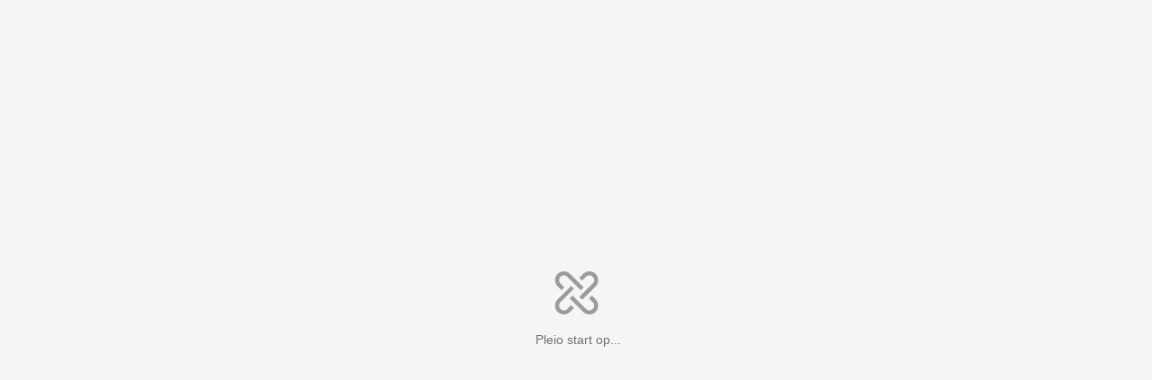

--- FILE ---
content_type: text/html; charset=utf-8
request_url: https://faculteitmilitairewetenschappen.nl/cms/view/0fb17118-ebef-41a3-8c0c-9a2ef857d11d/genomineerden-scriptieprijs-2020
body_size: 8468
content:

<!DOCTYPE html>
<html lang="nl">
<head>
    <meta http-equiv="X-UA-Compatible" content="IE=edge">
    <meta charset="utf-8">
    <title>Faculteit Militaire Wetenschappen</title>

    <link rel="apple-touch-icon" sizes="192x192" href="/favicon-192.png">
    <link rel="icon" type="image/png" sizes="16x16 32x32 192x192" href="/favicon-192.png">

    <link rel="manifest" href="/manifest.json">
    <meta name="msapplication-TileColor" content="#da532c">
    
        <meta name="theme-color" content="#0e2f56">
    
    <meta name="viewport" content="width=device-width, initial-scale=1, shrink-to-fit=no">
    <meta name="version" content="1.0.0">
    <meta name="relative-path" content="">
    <meta name="description" content="Faculteit Militaire Wetenschappen">
    <meta name="article:published_time" content="2020-07-30 07:19">
    <meta name="article:modified_time" content="2022-10-28 01:30">
    

    <meta name="og:title" property="og:title" content="Genomineerden scriptieprijs 2020">
    <meta name="og:description" property="og:description" content="Faculteit Militaire Wetenschappen">
    <meta name="og:type" property="og:type" content="article">
    <meta name="og:url" property="og:url" content="https://faculteitmilitairewetenschappen.nl/cms/view/0fb17118-ebef-41a3-8c0c-9a2ef857d11d/genomineerden-scriptieprijs-2020">
    <meta name="og:site_name" property="og:site_name" content="Faculteit Militaire Wetenschappen">
    

    
        <link rel="stylesheet" href="/static/frontend/web-Cdw6e9xM.css">
    

    


    <style>
        @font-face {
            font-family: 'Rijksoverheid Sans';
            src: url("/static/fonts/rijksoverheidsanswebtext-regular-webfont.b64ae9c9e044.woff2") format('woff2'),
            url("/static/fonts/rijksoverheidsanswebtext-regular-webfont.3b32e523c23e.woff") format('woff'),
            url("/static/fonts/rijksoverheidsanswebtext-regular-webfont.16a7112466c5.ttf") format('truetype');
            font-weight: normal;
            font-style: normal;
            font-display: swap;
        }
        @font-face {
            font-family: 'Rijksoverheid Sans';
            src: url("/static/fonts/rijksoverheidsanswebtext-bold-webfont.6348afc479a9.woff2") format('woff2'),
            url("/static/fonts/rijksoverheidsanswebtext-bold-webfont.63a486815b7b.woff") format('woff'),
            url("/static/fonts/rijksoverheidsanswebtext-bold-webfont.726e0e35a9b5.ttf") format('truetype');
            font-weight: bold;
            font-style: normal;
            font-display: swap;
        }
        @font-face {
            font-family: 'Rijksoverheid Sans';
            src: url("/static/fonts/rijksoverheidsanswebtext-italic-webfont.9bbd8ebcefad.woff2") format('woff2'),
            url("/static/fonts/rijksoverheidsanswebtext-italic-webfont.16933de989a0.woff") format('woff'),
            url("/static/fonts/rijksoverheidsanswebtext-italic-webfont.ab65d98554d0.ttf") format('truetype');
            font-weight: normal;
            font-style: italic;
            font-display: swap;
        }
        
    </style>



    

    
        <meta name="service-worker-js" content="/service-worker.js">
        <meta name="webpush-vapid-key" content="BFYrci3sPaaaHvEDlUQeGrUJeCykLQHL2wVRosKLhitXLLu7TbMUKbZHxqGRhSFbNZo4l3qigSd21PsGT_bIjok">
    
</head>

<body class="___default">

    <noscript class="container">
        <section class="section">
            <div class="container">
                <div class="row">
                    <div class="col-sm-8 col-sm-offset-2 col-lg-6 col-lg-offset-3">
                        <div class="http-error-page">
                            <div class="http-error-page__title">Geen Javascript ondersteuning</div>
                            <div class="http-error-page__text">Helaas, je browser ondersteunt geen Javascript. Gebruik een moderne browser en zorg ervoor dat Javascript aanstaat om deze pagina te bekijken.</div>
                        </div>
                    </div>
                </div>
            </div>
        </section>
    </noscript>

    <div id="react-root" class="page-container">
        <div class="loading-pleio">
            <div class="loading-pleio-content">
                <svg width="49px" height="48px" viewBox="0 0 49 48" version="1.1" xmlns="http://www.w3.org/2000/svg" xmlns:xlink="http://www.w3.org/1999/xlink">
                    <g id="Page-1" stroke="none" stroke-width="1" fill="none" fill-rule="evenodd">
                        <path d="M45.8110362,2.896185 C49.6153188,6.70046766 49.6459163,12.8301563 45.9232268,16.6854348 L45.8110362,16.7976254 L30.8386851,31.7699765 L27.6259531,28.5572445 L42.5983042,13.5848934 C44.6687315,11.5144661 44.6687315,8.16914515 42.5983042,6.09871786 C40.5482752,4.04868886 37.2437508,4.02829057 35.1733235,6.03752296 L35.1121286,6.09871786 L30.8386851,10.3721614 L27.6259531,7.15942938 L31.8993966,2.88598585 C35.7444759,-0.938695109 41.9659569,-0.938695109 45.8110362,2.896185 M32.4399515,17.8685361 L29.2272195,21.0812681 L14.2650676,6.10891701 C12.1946403,4.03848971 8.84931938,4.03848971 6.77889209,6.10891701 C4.7084648,8.1793443 4.7084648,11.5246652 6.77889209,13.5950925 L11.0523356,17.8685361 L7.83960361,21.0812681 L3.56616008,16.8078245 C-0.268720027,12.9729444 -0.268720027,6.74126426 3.56616008,2.90638415 C7.40104019,-0.92849596 13.6327204,-0.92849596 17.4676005,2.90638415 L32.4399515,17.8685361 Z M45.8110362,31.2396207 C49.6459163,35.0745008 49.6459163,41.306181 45.8110362,45.1410611 C42.0067535,48.9453438 35.8770648,48.9759412 32.0217864,45.2532517 L31.9095958,45.1410611 L16.9372447,30.16871 L20.1499767,26.955978 L35.1223278,41.9283291 C37.1927551,43.9987564 40.538076,43.9987564 42.6085033,41.9283291 C44.6585323,39.8783001 44.6789306,36.5737758 42.6696982,34.5033485 L42.6085033,34.4421536 L38.3350598,30.16871 L41.5477918,26.955978 L45.8110362,31.2396207 Z M21.7512432,19.4698025 L6.77889209,34.4421536 C4.7084648,36.5125809 4.7084648,39.8579018 6.77889209,41.9283291 C8.82892108,43.9783581 12.1334454,43.9987564 14.2038727,41.989524 L14.2650676,41.9283291 L18.5385111,37.6548856 L21.7512432,40.8676176 L17.4777996,45.1410611 C13.6429195,48.9759412 7.41123934,48.9759412 3.57635923,45.1410611 C-0.227923431,41.3367784 -0.258520878,35.2070898 3.46416859,31.3518113 L3.57635923,31.2396207 L18.5487103,16.2672696 L21.7512432,19.4698025 Z" id="Shape" fill="currentColor" fill-rule="nonzero"></path>
                    </g>
                </svg>
                <p class="text">Pleio start op...</p>
            </div>
        </div>
    </div>

    
    <script nonce="Gs06sdClxKuocOu4WCNsnw==">window.__SETTINGS__ = {"site": {"language": "nl", "name": "Faculteit Militaire Wetenschappen", "theme": "default", "readAccessIds": [{"id": 0, "description": "Alleen eigenaar"}, {"id": 1, "description": "Ingelogde gebruikers"}, {"id": 2, "description": "Iedereen (publiek zichtbaar)"}], "writeAccessIds": [{"id": 0, "description": "Alleen eigenaar"}, {"id": 1, "description": "Ingelogde gebruikers"}], "defaultReadAccessId": 2, "defaultWriteAccessId": 0, "likeIcon": "heart", "limitedGroupAdd": false, "cookieConsent": false, "isClosed": false, "newsletter": false, "startPage": "cms", "startPageCms": "f3a234e9-06e0-4f0b-afb6-e0e0aaba6d9e"}, "backendVersion": "2.0", "env": "prod", "odtEnabled": false, "enableSharing": true, "showUpDownVoting": false, "externalLogin": true, "groupMemberExport": false, "showExcerptInNewsCard": false, "numberOfFeaturedItems": "0", "enableFeedSorting": false, "commentsOnNews": false, "eventExport": false, "eventTiles": false, "subgroups": false, "statusUpdateGroups": true, "showExtraHomepageFilters": false, "showViewsCount": false, "showLoginRegister": true, "kalturaVideoEnabled": false, "kalturaVideoPartnerId": "", "kalturaVideoPlayerId": "", "blueBillywigVideoEnabled": false, "showSuggestedItems": false, "pdfCheckerEnabled": true, "maxCharactersInAbstract": 320, "collabEditingEnabled": true, "preserveFileExif": false, "pushNotificationsEnabled": true, "chatEnabled": false, "integratedVideocallEnabled": false, "integratedVideocallUrl": "videobellen-jwt-moderator.pleio.nl", "integratedTokenOnlyVideocallUrl": "videobellen-jwt-only.pleio.nl"};</script>
    

    

    <script nonce="Gs06sdClxKuocOu4WCNsnw==">__webpack_nonce__ = 'Gs06sdClxKuocOu4WCNsnw==';</script>

    
        <script type="module" src="/static/frontend/web-CIV84Kjc.js" nonce="Gs06sdClxKuocOu4WCNsnw=="></script>
    

    

    


    

    
        <script type="text/javascript" nonce="Gs06sdClxKuocOu4WCNsnw==">
            document.querySelector('body').dataset['matomo'] = '8075';
            var _mtm = window._mtm = window._mtm || [];
            _mtm.push({'mtm.startTime': (new Date().getTime()), 'event': 'mtm.Start'});
            var d=document, g=d.createElement('script'), s=d.getElementsByTagName('script')[0];
            g.async=true; g.src='https://stats.pleio.nl/js/container_bAPN3Rs6.js'; s.parentNode.insertBefore(g,s);
        </script>
    


</body>
</html>


--- FILE ---
content_type: text/css
request_url: https://faculteitmilitairewetenschappen.nl/static/frontend/web-Cdw6e9xM.css
body_size: 19072
content:
.container-fluid,.container{margin-right:auto;margin-left:auto}.container-fluid:before,.container:before,.container-fluid:after,.container:after{content:" ";display:table}.container-fluid:after,.container:after{clear:both}.container{width:100%;max-width:1040px;padding-left:20px;padding-right:20px}.container-fluid{padding-left:20px;padding-right:20px}.container.relative{position:relative}.row{display:flex;flex-direction:row;flex-wrap:wrap;flex:1 1 auto;margin-left:-10px;margin-right:-10px}.row.reverse{flex-direction:row-reverse}.col.reverse{flex-direction:column-reverse}[class^=col-]{flex:0 0 auto;padding-left:10px;padding-right:10px;flex-basis:100%;max-width:100%}@media(min-width:576px){.fill [class^=col-]{display:flex;flex-direction:column}}.col-right{flex-basis:auto;max-width:none;margin-left:auto}@media(max-width:575px){.hide-sm{display:none!important}}.col-xs,.col-xs-1,.col-xs-2,.col-xs-3,.col-xs-4,.col-xs-5,.col-xs-6,.col-xs-7,.col-xs-8,.col-xs-9,.col-xs-10,.col-xs-11,.col-xs-12,.col-xs-offset-0,.col-xs-offset-1,.col-xs-offset-2,.col-xs-offset-3,.col-xs-offset-4,.col-xs-offset-5,.col-xs-offset-6,.col-xs-offset-7,.col-xs-offset-8,.col-xs-offset-9,.col-xs-offset-10,.col-xs-offset-11,.col-xs-offset-12{flex:0 0 auto;padding-left:10px;padding-right:10px}.col-xs{flex-basis:0;flex-grow:1;max-width:100%}.col-xs-1{flex-basis:8.333%;max-width:8.333%}.col-xs-2{flex-basis:16.666%;max-width:16.666%}.col-xs-3{flex-basis:25%;max-width:25%}.col-xs-4{flex-basis:33.333%;max-width:33.333%}.col-xs-5{flex-basis:41.667%;max-width:41.667%}.col-xs-6{flex-basis:50%;max-width:50%}.col-xs-7{flex-basis:58.333%;max-width:58.333%}.col-xs-8{flex-basis:66.667%;max-width:66.667%}.col-xs-9{flex-basis:75%;max-width:75%}.col-xs-10{flex-basis:83.333%;max-width:83.333%}.col-xs-11{flex-basis:91.667%;max-width:91.667%}.col-xs-12{flex-basis:100%;max-width:100%}.col-xs-offset-0{margin-left:0}.col-xs-offset-1{margin-left:8.333%}.col-xs-offset-2{margin-left:16.666%}.col-xs-offset-3{margin-left:25%}.col-xs-offset-4{margin-left:33.333%}.col-xs-offset-5{margin-left:41.667%}.col-xs-offset-6{margin-left:50%}.col-xs-offset-7{margin-left:58.333%}.col-xs-offset-8{margin-left:66.667%}.col-xs-offset-9{margin-left:75%}.col-xs-offset-10{margin-left:83.333%}.col-xs-offset-11{margin-left:91.667%}.start-xs{display:flex;justify-content:flex-start;text-align:start}.center-xs{display:flex;justify-content:center;text-align:center}.end-xs{display:flex;justify-content:flex-end;text-align:end}.top-xs{display:flex;align-items:flex-start}.middle-xs{display:flex;align-items:center}.bottom-xs{display:flex;align-items:flex-end}.around-xs{display:flex;justify-content:space-around}.between-xs{display:flex;justify-content:space-between}.first-xs{display:flex;order:-1}.last-xs{display:flex;order:1}@media(min-width:576px){.col-sm,.col-sm-1,.col-sm-2,.col-sm-3,.col-sm-4,.col-sm-5,.col-sm-6,.col-sm-7,.col-sm-8,.col-sm-9,.col-sm-10,.col-sm-11,.col-sm-12,.col-sm-offset-0,.col-sm-offset-1,.col-sm-offset-2,.col-sm-offset-3,.col-sm-offset-4,.col-sm-offset-5,.col-sm-offset-6,.col-sm-offset-7,.col-sm-offset-8,.col-sm-offset-9,.col-sm-offset-10,.col-sm-offset-11,.col-sm-offset-12{flex:0 0 auto;padding-left:10px;padding-right:10px}.col-sm{flex-basis:0;flex-grow:1;max-width:100%}.col-sm-1{flex-basis:8.333%;max-width:8.333%}.col-sm-2{flex-basis:16.666%;max-width:16.666%}.col-sm-3{flex-basis:25%;max-width:25%}.col-sm-4{flex-basis:33.333%;max-width:33.333%}.col-sm-5{flex-basis:41.667%;max-width:41.667%}.col-sm-6{flex-basis:50%;max-width:50%}.col-sm-7{flex-basis:58.333%;max-width:58.333%}.col-sm-8{flex-basis:66.667%;max-width:66.667%}.col-sm-9{flex-basis:75%;max-width:75%}.col-sm-10{flex-basis:83.333%;max-width:83.333%}.col-sm-11{flex-basis:91.667%;max-width:91.667%}.col-sm-12{flex-basis:100%;max-width:100%}.col-sm-offset-0{margin-left:0}.col-sm-offset-1{margin-left:8.333%}.col-sm-offset-2{margin-left:16.666%}.col-sm-offset-3{margin-left:25%}.col-sm-offset-4{margin-left:33.333%}.col-sm-offset-5{margin-left:41.667%}.col-sm-offset-6{margin-left:50%}.col-sm-offset-7{margin-left:58.333%}.col-sm-offset-8{margin-left:66.667%}.col-sm-offset-9{margin-left:75%}.col-sm-offset-10{margin-left:83.333%}.col-sm-offset-11{margin-left:91.667%}.start-sm{display:flex;justify-content:flex-start;text-align:start}.center-sm{display:flex;justify-content:center;text-align:center}.end-sm{display:flex;justify-content:flex-end;text-align:end}.top-sm{display:flex;align-items:flex-start}.middle-sm{display:flex;align-items:center}.bottom-sm{display:flex;align-items:flex-end}.around-sm{display:flex;justify-content:space-around}.between-sm{display:flex;justify-content:space-between}.first-sm{display:flex;order:-1}.last-sm{display:flex;order:1}}@media(min-width:768px){.col-md,.col-md-1,.col-md-2,.col-md-3,.col-md-4,.col-md-5,.col-md-6,.col-md-7,.col-md-8,.col-md-9,.col-md-10,.col-md-11,.col-md-12,.col-md-offset-0,.col-md-offset-1,.col-md-offset-2,.col-md-offset-3,.col-md-offset-4,.col-md-offset-5,.col-md-offset-6,.col-md-offset-7,.col-md-offset-8,.col-md-offset-9,.col-md-offset-10,.col-md-offset-11,.col-md-offset-12{flex:0 0 auto;padding-left:10px;padding-right:10px}.col-md{flex-basis:0;flex-grow:1;max-width:100%}.col-md-1{flex-basis:8.333%;max-width:8.333%}.col-md-2{flex-basis:16.666%;max-width:16.666%}.col-md-3{flex-basis:25%;max-width:25%}.col-md-4{flex-basis:33.333%;max-width:33.333%}.col-md-5{flex-basis:41.667%;max-width:41.667%}.col-md-6{flex-basis:50%;max-width:50%}.col-md-7{flex-basis:58.333%;max-width:58.333%}.col-md-8{flex-basis:66.667%;max-width:66.667%}.col-md-9{flex-basis:75%;max-width:75%}.col-md-10{flex-basis:83.333%;max-width:83.333%}.col-md-11{flex-basis:91.667%;max-width:91.667%}.col-md-12{flex-basis:100%;max-width:100%}.col-md-offset-0{margin-left:0}.col-md-offset-1{margin-left:8.333%}.col-md-offset-2{margin-left:16.666%}.col-md-offset-3{margin-left:25%}.col-md-offset-4{margin-left:33.333%}.col-md-offset-5{margin-left:41.667%}.col-md-offset-6{margin-left:50%}.col-md-offset-7{margin-left:58.333%}.col-md-offset-8{margin-left:66.667%}.col-md-offset-9{margin-left:75%}.col-md-offset-10{margin-left:83.333%}.col-md-offset-11{margin-left:91.667%}.start-md{display:flex;justify-content:flex-start;text-align:start}.center-md{display:flex;justify-content:center;text-align:center}.end-md{display:flex;justify-content:flex-end;text-align:end}.top-md{display:flex;align-items:flex-start}.middle-md{display:flex;align-items:center}.bottom-md{display:flex;align-items:flex-end}.around-md{display:flex;justify-content:space-around}.between-md{display:flex;justify-content:space-between}.first-md{display:flex;order:-1}.last-md{display:flex;order:1}}@media(min-width:992px){.col-lg,.col-lg-1,.col-lg-2,.col-lg-3,.col-lg-4,.col-lg-5,.col-lg-6,.col-lg-7,.col-lg-8,.col-lg-9,.col-lg-10,.col-lg-11,.col-lg-12,.col-lg-offset-0,.col-lg-offset-1,.col-lg-offset-2,.col-lg-offset-3,.col-lg-offset-4,.col-lg-offset-5,.col-lg-offset-6,.col-lg-offset-7,.col-lg-offset-8,.col-lg-offset-9,.col-lg-offset-10,.col-lg-offset-11,.col-lg-offset-12{flex:0 0 auto;padding-left:10px;padding-right:10px}.col-lg{flex-basis:0;flex-grow:1;max-width:100%}.col-lg-1{flex-basis:8.333%;max-width:8.333%}.col-lg-2{flex-basis:16.666%;max-width:16.666%}.col-lg-3{flex-basis:25%;max-width:25%}.col-lg-4{flex-basis:33.333%;max-width:33.333%}.col-lg-5{flex-basis:41.667%;max-width:41.667%}.col-lg-6{flex-basis:50%;max-width:50%}.col-lg-7{flex-basis:58.333%;max-width:58.333%}.col-lg-8{flex-basis:66.667%;max-width:66.667%}.col-lg-9{flex-basis:75%;max-width:75%}.col-lg-10{flex-basis:83.333%;max-width:83.333%}.col-lg-11{flex-basis:91.667%;max-width:91.667%}.col-lg-12{flex-basis:100%;max-width:100%}.col-lg-offset-0{margin-left:0}.col-lg-offset-1{margin-left:8.333%}.col-lg-offset-2{margin-left:16.666%}.col-lg-offset-3{margin-left:25%}.col-lg-offset-4{margin-left:33.333%}.col-lg-offset-5{margin-left:41.667%}.col-lg-offset-6{margin-left:50%}.col-lg-offset-7{margin-left:58.333%}.col-lg-offset-8{margin-left:66.667%}.col-lg-offset-9{margin-left:75%}.col-lg-offset-10{margin-left:83.333%}.col-lg-offset-11{margin-left:91.667%}.start-lg{display:flex;justify-content:flex-start;text-align:start}.center-lg{display:flex;justify-content:center;text-align:center}.end-lg{display:flex;justify-content:flex-end;text-align:end}.top-lg{display:flex;align-items:flex-start}.middle-lg{display:flex;align-items:center}.bottom-lg{display:flex;align-items:flex-end}.around-lg{display:flex;justify-content:space-around}.between-lg{display:flex;justify-content:space-between}.first-lg{display:flex;order:-1}.last-lg{order:1}}@media(max-width:991px){.first-md-down{order:-1}}@media(max-width:1199px){.show-lg{display:none}}@media(max-width:991px){.show-md{display:none}}@media(max-width:767px){.show-sm{display:none}}@media(max-width:575px){.show-xs{display:none}}[class^=icon-],[class*=" icon-"],.icon-base-pseudo,.___is-editable-field .editable-field:after,.___is-empty .card-profile__fill:after,.button.___logout:before,.button.___medium.___access:before,.button.___move:before,.button.___edit:before,.button.___download:before,.button.___medium.___delete:before,.button.___add:before,.button__share.___twitter:before,.button__share.___facebook:before,.button__share.___google:before,.button__share.___linkedin:before,.button__share.___mail:before,.button.___options:before,.button.___dropdown:after,.button__icon.___back:before,.button__icon.___close:before,.button__icon.___settings:before,.button__icon.___list:before,.button__icon.___tiles:before,.button__icon.___privacy:before,.button__icon.___privacy.___is-private:before,.button__icon.___privacy.___is-public:before,.button__icon.___delete:before,.button__icon.___save:before,.button__icon.___add:before,.button__icon.___move:before,.button__icon.___dropdown:before,.button__text.___edit-post:before,.breadcrumb a:not(:first-child):before,.card__video:before,.card.___info .picture:before,.card__close:before,.count-comments:before,.count-comments:after,.card-document__download:before,.card-initiative__link:before,.card-initiative__link:after,.card-list-bloggers__likes:before,.card-list-recommended__likes:before,.card-list-trending__icon:before,.card-list-trending__likes:before,.card-profile .___is-editable .editable-field:after,.card-profile .___is-empty .card-profile__fill:after,.checkbox label:after,.comment__best-answer:before,.comment__vote-up:before,.comment__vote-down:before,.card__edit:before,.document.___folder a:before,.document.___img a:before,.document.___doc a:before,.document.___pdf a:before,.file-tile.___folder .file-tile__image:before,.file-tile.___doc .file-tile__image:before,.file-tile.___pdf .file-tile__image:before,.file-tile__fav:before,.file-tile__fav:after,.file__fav button:before,.file__fav button:after,.files thead button span:after,.lead.___group .lead__title span:after,.lead__close:before,.link:before,.list-members__add-icons span.___plus:before,.list-members__add-icons span.___check:before,.list-members__add-icons span.___send:before,.tree-view__folder span:before,.play-button:before,.read-more__circle:before,.editor__tool-group#editor-insert .selector__select:before,.selector__select:after,.editor__toolbar .selector__select:after,.editor__tool-group#editor-insert .selector__option.___is-disabled:before,.tabmenu__search-button:before,.tabmenu__search:before,.tabmenu__search button:before,.search-bar__button:before,.tag__remove:before,.users-online:before,.article-links-list__link a:before,.article-links__link a:before,.article-comments__count:before,.article-comments__more:before,.form__date:before,.form__time:before,.main__title.___trending:before,.main__title.___info>div:before,.cms-overlay__actions button.___edit:before,.cms-overlay__actions button.___save:before,.cms-overlay__actions button.___delete:before,.widget__admin .___edit:before,.widget__admin .___delete:before,.widget__admin .___close:before,.card-edit:before{display:inline-block;vertical-align:middle;font-family:icons-webfont;-webkit-font-smoothing:antialiased;-moz-osx-font-smoothing:grayscale;font-style:normal;font-variant:normal;font-weight:400;text-decoration:none;text-transform:none;font-size:10px;line-height:1}.icon-align-center:before{content:""}.icon-align-left:before{content:""}.icon-align-right:before{content:""}.icon-align:before{content:""}.icon-angle-down-fill:before{content:""}.icon-angle-down:before{content:""}.icon-angle-left:before{content:""}.icon-angle-right:before{content:""}.icon-arrow-right-circle-transparent:before{content:""}.icon-arrow-right-circle:before{content:""}.icon-bold:before{content:""}.icon-bookmark-line:before{content:""}.icon-bookmark:before{content:""}.icon-calendar:before{content:""}.icon-camera:before{content:""}.icon-cat-actualiteit:before{content:""}.icon-cat-arbeidsvoorwaarden:before{content:""}.icon-cat-klas:before{content:""}.icon-cat-leren:before{content:""}.icon-cat-nieuws:before{content:""}.icon-cat-overig:before{content:""}.icon-cat-vernieuwing:before{content:""}.icon-cat-wetten-2:before{content:""}.icon-cat-wetten:before{content:""}.icon-check:before{content:""}.icon-chevron-down:before{content:""}.icon-clock:before{content:""}.icon-code:before{content:""}.icon-comments-fill:before{content:""}.icon-comments:before{content:""}.icon-cross:before{content:""}.icon-delete-fill:before{content:""}.icon-delete:before{content:""}.icon-doc-pdf:before{content:""}.icon-doc:before{content:""}.icon-download:before{content:""}.icon-dropdown:before{content:""}.icon-envelope:before{content:""}.icon-external:before{content:""}.icon-eye-fill:before{content:""}.icon-eye-invisible:before{content:""}.icon-eye:before{content:""}.icon-folder:before{content:""}.icon-friends:before{content:""}.icon-grab:before{content:""}.icon-heart-fill:before{content:""}.icon-heart:before{content:""}.icon-home:before{content:""}.icon-hyperlink:before{content:""}.icon-image-inline:before{content:""}.icon-image-size-lg:before{content:""}.icon-image-size-md:before{content:""}.icon-image-size-sm:before{content:""}.icon-image:before{content:""}.icon-indent-left:before{content:""}.icon-indent-right:before{content:""}.icon-info-circle:before{content:""}.icon-info:before{content:""}.icon-italic:before{content:""}.icon-like-fill:before{content:""}.icon-like:before{content:""}.icon-list:before{content:""}.icon-lock:before{content:""}.icon-logout:before{content:""}.icon-mobile-menu:before{content:""}.icon-move:before{content:""}.icon-next:before{content:""}.icon-not-found:before{content:""}.icon-notification-fill:before{content:""}.icon-notification:before{content:""}.icon-ol:before{content:""}.icon-options:before{content:""}.icon-pdf:before{content:""}.icon-pencil:before{content:""}.icon-play:before{content:""}.icon-plus-large:before{content:""}.icon-plus:before{content:""}.icon-prev:before{content:""}.icon-print:before{content:""}.icon-public:before{content:""}.icon-quote:before{content:""}.icon-recommendation:before{content:""}.icon-resize-4-8:before{content:""}.icon-resize-6-6:before{content:""}.icon-resize-8-4:before{content:""}.icon-resize-narrow:before{content:""}.icon-resize-wide:before{content:""}.icon-resize:before{content:""}.icon-save:before{content:""}.icon-school:before{content:""}.icon-search:before{content:""}.icon-send:before{content:""}.icon-settings:before{content:""}.icon-share:before{content:""}.icon-social-facebook:before{content:""}.icon-social-google:before{content:""}.icon-social-linkedin:before{content:""}.icon-social-twitter:before{content:""}.icon-sort:before{content:""}.icon-star-fill:before{content:""}.icon-star:before{content:""}.icon-tiles:before{content:""}.icon-topic:before{content:""}.icon-trending:before{content:""}.icon-tune:before{content:""}.icon-ul:before{content:""}.icon-underlined:before{content:""}.icon-unlink:before{content:""}.icon-upload:before{content:""}.icon-users:before{content:""}.title{margin-bottom:15px;font-size:20px;line-height:28px;font-weight:700;color:#01689b}.toolbar.___blue .title{color:#fff}@media(max-width:575px){.title{font-size:18px;line-height:26px}}.title small{font-weight:400;margin-left:10px}.___colored{color:#01689b}.___greyed{color:#767676}.___text-primary{color:#01689b}.___text-secondary{color:#009ee3}.___is-editable-field{cursor:pointer}.___is-editable-field .editable-field{transition:color .15s ease}.___is-editable-field .editable-field:after{content:""}.___is-editable-field .editable-field:after{margin:0 0 2px 5px;opacity:0;font-size:14px;color:#01689b;transition:opacity .15s ease}.___is-editable-field.___is-private .editable-field{color:#767676}.___is-editable-field .editor{display:none}.___is-editable-field.main__title{width:100%}.___is-editable-field.main__title .editable-field:after{margin:0 0 0 10px;font-size:22px}.___is-editable-field.main__title input{width:100%}.___is-editable-field.___is-editing .editable-field{display:none}.___is-editable-field.___is-editing .editor{display:block}.___is-editable-field:not(.___is-editing):hover .editable-field{color:#01689b}.___is-editable-field:not(.___is-editing):hover .editable-field:after{opacity:1}.___is-editable-field input,.___is-editable-field.___is-editing .editable-field{display:none}.___is-editable-field.___is-editing input{display:inline}.___is-empty{display:inline-flex}.___is-empty.___is-editing span{display:none}.___is-empty .card-profile__fill{display:inline-flex;align-items:center;color:#009ee3;display:none}.___is-empty .card-profile__fill:after{content:""}.___is-empty .card-profile__fill:after{margin:0 0 2px 5px;font-size:14px;color:#01689b;transition:opacity .15s ease}.___is-empty:not(.___is-filled){cursor:pointer}.___is-empty:not(.___is-filled) span{color:#949494}.___is-empty:not(.___is-filled):hover .card-profile__fill{display:block}.___is-empty.___is-filled .card-profile__fill{display:none}.___is-grabbable{cursor:move;cursor:grab;cursor:-moz-grab;cursor:-webkit-grab}.___is-grabbable:active{cursor:grabbing;cursor:-moz-grabbing;cursor:-webkit-grabbing}.footer{padding:0 5px}@media(max-width:991px){.footer{display:none}}.footer__link{display:inline-block;font-size:14px;line-height:24px;color:#0000008c;transition:color .15s ease}.footer__link:hover{text-decoration:underline}.footer__link:not(:last-child){margin:0 20px 0 0}.page-layout{display:flex;flex-direction:column;height:100vh}.page-layout__header{flex:0 0 auto;position:relative}body.___no-nav .page-layout__header{display:none}.http-error-page__title{text-align:center;color:#01689b;font-weight:700;font-size:24px;line-height:32px;margin-bottom:20px}.http-error-page__text{text-align:center;font-size:20px;line-height:28px;margin-bottom:55px}.http-error-page__icon{text-align:center}.http-error-page__icon [class^=icon-]{font-size:175px;color:#009ee3}.button,.button__share{position:relative;flex-shrink:0;display:inline-flex;align-items:center;justify-content:center;border:none;border-radius:6px;height:40px;line-height:40px;padding:0 20px;font-weight:700;text-decoration:none;white-space:nowrap;background-color:#009ee3;color:#fff;text-shadow:none;transition:background-color .15s ease,color .15s ease,border-color .15s ease;cursor:pointer;-webkit-user-select:none;user-select:none;-webkit-appearance:none;-moz-appearance:none}.button.___is-active,.button:hover,.button:active{background-color:#33b1e9}.button:active{background-color:#0086c1}.button[disabled]:not(.___is-loading){background-color:#e3e3e3;color:#767676;cursor:default}.toolbar.___blue .button{background-color:#01689b}.button.___margin-right{margin-right:20px}.button.___margin-left{margin-left:8px}.button.___margin-bottom{margin-bottom:20px}.button.___logout:before{content:""}.button.___logout:before{display:none}@media(max-width:575px){.button,.button__share{height:36px;line-height:36px}.modal .button{height:40px;line-height:40px}.button.___pleio{display:none}.button.___large.___logout{display:flex;justify-content:center;width:26px;height:26px;line-height:26px;padding:0;border-radius:50%;font-size:24px;position:absolute;top:20px;right:20px}.button.___large.___logout span{display:none}.button.___large.___logout:before{display:inline-block;font-size:12px;line-height:inherit}.button.___edit-email{margin:20px 0 0}}.button.___grey{background-color:#949494}.button.___grey:not([disabled]):hover,.button.___grey:not([disabled]):focus,.button.___grey:not([disabled]):active{background-color:#009ee3}.button.___grey.___grey-hover:not([disabled]):hover,.button.___grey.___grey-hover:not([disabled]):focus,.button.___grey.___grey-hover:not([disabled]):active{background-color:#767676}.button.___block{display:block;width:100%;text-align:center}.button.___square{width:40px;padding:0}.button.___square:hover{background-color:#535353}.button.___square.___is-invited{background-color:#009ee3}@media(max-width:575px){.button.___square{width:36px}}@media(max-width:575px){.button.___block-mobile{display:block;width:100%;text-align:center}}.button.___primary{background-color:#01689b}.button.___primary:hover{background-color:#009ee3}.button.___link{padding:0;color:#009ee3;background-color:transparent}.button.___link:hover,.button.___link:focus{color:#01689b}.button.___line{color:#009ee3;background-color:#fff;border:1px solid #009ee3}.button.___line:hover,.button.___line:focus{background-color:#f2fafe}.button.___tertiary{color:#767676;background-color:#fff;border:1px solid #767676}.button.___tertiary:hover,.button.___tertiary:focus{background-color:#fafafa}.button.___tertiary:active{background-color:#f5f5f5}.button.___medium{height:32px;line-height:31px;padding:0 15px;font-size:14px}.button.___medium.___edit:before{font-size:12px;margin-right:7px;margin-bottom:2px}.button.___medium.___link{padding:0}.button.___medium.___access:before{content:""}.button.___medium.___access:before{font-size:16px;margin-right:7px}.button.___small{height:24px;line-height:24px;padding:0 7px;font-size:14px;line-height:20px;font-weight:400;vertical-align:baseline;border-radius:3px}.button.___small:not(.___line):not(.___tertiary){font-weight:700}.button.___move:before{content:""}.button.___move:before{font-size:11px;margin-left:-3px;margin-right:8px;margin-bottom:2px}.button.___edit:before{content:""}.button.___edit:before{font-size:13px;margin-left:-3px;margin-right:8px;margin-bottom:1px}.button.___download:before{content:""}.button.___download:before{font-size:14px;margin-left:-1px;margin-right:8px}.button.___medium.___delete:before{content:""}.button.___medium.___delete:before{font-size:13px;margin-right:8px;margin-bottom:2px}.button.___add:before{content:""}.button.___add:before{font-size:10px;margin:0 7px 1px 0}@media(max-width:575px){.button.___add.___stick{display:flex;justify-content:center;width:32px;height:32px;line-height:26px;padding:0;border-radius:50%;font-size:24px}.button.___add.___stick:before{margin:0}.button.___add.___stick span{display:none}}.button__share{width:40px;float:left;padding:0;text-align:center}.button__share.___twitter{background-color:#55acee}.button__share.___twitter:before{content:""}.button__share.___twitter:before{font-size:14px}.button__share.___facebook{background-color:#3664a2}.button__share.___facebook:before{content:""}.button__share.___facebook:before{font-size:18px}.button__share.___google{background-color:#db4f3f}.button__share.___google:before{content:""}.button__share.___google:before{font-size:14px}.button__share.___linkedin{background-color:#0073b2}.button__share.___linkedin:before{content:""}.button__share.___linkedin:before{font-size:18px}.button__share.___mail{background-color:#535353}.button__share.___mail:before{content:""}.button__share.___mail:before{font-size:12px}.button.___options{padding:0}.button.___options:before{content:""}@media(max-width:575px){.button.___options{width:38px}.button.___options:before{font-size:5px}}@media(min-width:576px){.button.___options{width:42px}.button.___options:before{font-size:5.5px}}.button.___is-loading{color:transparent;pointer-events:none;cursor:default}.button__loader{position:absolute;inset:0;display:flex;justify-content:center;align-items:center;pointer-events:none;opacity:0;transform:translateY(100%);transition:transform .35s cubic-bezier(.4,0,.2,1),opacity .35s ease}*.___is-loading .button__loader{opacity:1;transform:translateY(0)}.button__loader:before{content:"";height:20px;width:20px;animation:rotate .8s infinite linear;border:4px solid #fff;border-right-color:transparent;border-radius:50%}@keyframes rotate{0%{transform:rotate(0)}to{transform:rotate(360deg)}}.button.___dropdown:after{content:""}.button.___dropdown:after{font-size:5px;margin-left:7px;margin-right:-4px;margin-bottom:1px}.button.___dropdown.___is-open{border-color:#009ee3}.button__icon{position:relative;display:flex;align-items:center;justify-content:center;width:40px;height:40px;color:#767676;cursor:pointer;transition:color .15s ease}.button__icon:not(.___is-active):hover{color:#000}.button__icon.___is-active{color:#009ee3;cursor:default}.button__icon.___zoom{color:#000;font-size:26px;font-weight:700}.button__icon.___back{color:#000}.button__icon.___back:before{content:""}.button__icon.___back:before{font-size:28px;transform:scaleX(-1)}.button__icon.___back:not(.___is-active):hover{color:#009ee3}.button__icon.___close{color:#000}.button__icon.___close:before{content:""}.button__icon.___close:before{font-size:12px}.button__icon.___close:not(.___is-active):hover{color:#009ee3}.button__icon.___settings:before{content:""}.button__icon.___settings:before{font-size:18px;margin-bottom:2px}.button__icon.___settings:not(.___is-active):hover{color:#009ee3}.button__icon.___list{margin-left:auto}.button__icon.___list:before{content:""}.button__icon.___list:before{font-size:18px}.button__icon.___tiles:before{content:""}.button__icon.___tiles:before{font-size:18px}.button__icon.___privacy{flex-shrink:0;margin-left:8px;margin-top:-8px}.button__icon.___privacy:before{content:""}.button__icon.___privacy:before{font-size:22px}.button__icon.___privacy.___is-private:before{content:""}.button__icon.___privacy.___is-private:before{font-size:22px}.button__icon.___privacy.___is-public:before{content:""}.button__icon.___privacy.___is-public:before{font-size:22px}.button__icon.___delete:before{content:""}.button__icon.___delete:before{font-size:20px}.button__icon.___save:before{content:""}.button__icon.___save:before{font-size:16px}.button__icon.___add:before{content:""}.button__icon.___add:before{font-size:10px}.button__icon.___move:before{content:""}.button__icon.___move:before{font-size:18px}.button__icon.___dropdown:before{content:""}.button__icon.___dropdown:before{font-size:5px;color:#111}.button__text{position:relative;display:inline-flex;align-items:center;height:40px;cursor:pointer;font-weight:700;transition:color .15s ease;-webkit-user-select:none;user-select:none}@media(max-width:575px){.button__text{height:36px}}.button__text.___edit-post{margin-bottom:20px;padding:0 10px;font-weight:400;color:#767676}.button__text.___edit-post:before{content:""}.button__text.___edit-post:before{font-size:14px;margin:0 8px 1px 0}.button__text.___edit-post:hover{color:#009ee3}.button__text.___grey{color:#767676}.button__text.___grey:hover{color:#009ee3}.button__underline{position:relative;display:inline-flex;align-items:center;height:40px;color:#535353;cursor:pointer;transition:color .15s ease;-webkit-user-select:none;user-select:none}.button__underline:after{content:"";position:absolute;height:1px;background-color:#767676;left:0;right:0;bottom:7px;transition:background-color .15s ease}.button__underline:hover{color:#111}.button__underline:hover:after{background-color:#535353}@media(max-width:575px){.button__underline{height:36px}.form .button__underline{height:40px}}.breadcrumb{display:flex;align-items:center;margin-bottom:20px}.breadcrumb+.files{margin-top:-10px}.breadcrumb a{display:flex;align-items:center;color:#767676;transition:color .15s ease}.breadcrumb a:not(:first-child):before{content:""}.breadcrumb a:not(:first-child):before{font-size:10px;margin:0 10px;color:#767676}.breadcrumb a:hover,.breadcrumb a.___is-active{color:#01689b}.breadcrumb a:hover:before,.breadcrumb a.___is-active:before{color:#767676}.card{display:block;position:relative;width:100%;background-color:#fff;border-radius:4px;box-shadow:0 0 0 1px #0000001c}.row.fill .card{flex:1 0 auto}.card.___fill-light{background-color:#e6f5fc}@media(min-width:576px){.card.___indent{padding-left:50px}}.card.___is-highlighted:after{content:"";position:absolute;left:0;top:0;bottom:0;width:4px;background-color:#00c6ff;z-index:1}@media(max-width:575px){.card__content{padding:16px 20px}}@media(min-width:576px){.card__content{padding:20px 24px}.card__content .card-comments{margin-left:-30px}}.card__overlay{display:block;position:absolute;inset:0;background:#53535340;background:linear-gradient(to right,#00182233,#004f7226)}.card__overlay+.card__content{position:relative;pointer-events:none}@media(max-width:575px){.card__footer{padding:10px 25px 20px}.card__footer .card-comments{margin-left:-25px}}@media(min-width:576px){.card__footer{padding:10px 30px 20px}.card__footer .card-comments{margin-left:-30px}}.card__video{display:inline;pointer-events:auto}.card__video:before{content:""}.card__video:before{font-size:13px;margin:0 7px 3px 0}.card__header{position:relative;display:block;width:100%;height:140px;background-color:#fafafa;background-size:cover;background-position:center;color:#fff;border-radius:4px 4px 0 0;overflow:hidden}@media(max-width:575px){.card__header{height:100px}}.card__header .card__content{height:100%}.card__header .card__subject{margin-top:auto}.card__header.card__header.card__header:after{display:flex;align-items:center;justify-content:center;position:absolute;width:46px;height:46px;line-height:inherit;background-color:#1116;top:25px;right:30px;border-radius:50%;color:#fff;text-align:center}.card__header .play-button{position:absolute;inset:0;margin:auto}.card.___members .card__content{width:100%}@media(min-width:992px){.card.___members .card__content{display:flex;flex-direction:column;align-items:center}.card.___members .card__title{margin-top:-10px;margin-bottom:-5px;color:#535353;text-align:center}}.card .picture{position:absolute;top:30px;left:24px}.card.___info .picture{position:absolute;top:30px;left:24px;align-items:flex-start;border-radius:0}.card.___info .picture:before{content:""}.card.___info .picture:before{font-size:30px;color:#949494}@media(max-width:575px){.card.___info .picture{display:none}}.card.___info .card__title{padding-right:30px}a.card{cursor:pointer}.card__subject{position:relative;font-size:16px;line-height:24px;min-height:24px;font-weight:700;text-transform:capitalize;white-space:nowrap;overflow:hidden;text-overflow:ellipsis}.card.___has-image .card__subject{text-shadow:0 2px 5px rgba(0,0,0,.25)}.card__excerpt{display:block;margin-bottom:20px}.card__title+.card__excerpt{margin-top:10px}.card__title{display:block;font-weight:700;color:#111;font-size:20px;line-height:28px}.card__title>a{display:block}.card__title>h3{font-size:20px;line-height:28px}.card__subtitle{font-weight:700;margin-bottom:15px}.card__item{display:block;margin-bottom:20px}.card__close{display:flex;align-items:center;justify-content:center;position:absolute;top:0;right:0;padding:20px;color:#949494;transition:color .15s ease;border-radius:50%;overflow:hidden;cursor:pointer;z-index:1}.card__close:hover,.card__close:focus{color:#009ee3}.card__close:before{content:""}.card__close:before{font-size:14px}@media(max-width:575px){.card__close:before{font-size:12px}}.card__bottom{display:flex;justify-content:flex-end}.card-comments{margin-top:20px;border-top:1px solid #E3E3E3}@media(max-width:575px){.card-comments{margin-left:-20px;margin-right:-20px}}@media(min-width:576px){.card-comments{margin-left:-80px;margin-right:-30px}.card-comments .editor{border-left:none;border-right:none}}.card-comments .comment{border:none;margin:0;padding-bottom:0}.card-comments .comment-container{margin:0}.count-comments{position:relative;color:#767676;font-weight:400;padding-left:26px}.count-comments:before{content:""}.count-comments:before{color:#999;transition:color .15s ease}.count-comments:after{content:""}.count-comments:after{color:#009ee3;transition:opacity .15s ease;opacity:0}.count-comments:before,.count-comments:after{position:absolute;top:11px;left:0;font-size:18px}@media(max-width:575px){.count-comments:before,.count-comments:after{top:9px}}.count-comments:hover:before{color:#009ee3}.count-comments.___show-comments:after{opacity:1}.card__list-item{display:block;padding:8px 0}.card__list-item:not(:last-child){border-bottom:1px solid #E3E3E3}.card__list-item .___colored{transition:color .15s ease}.card__list-item small{flex-shrink:0;font-size:14px;line-height:22px;color:#767676}.card-blog-post{position:relative;background-color:#fff;padding:20px 20px 10px;margin:0 0 20px;width:100%;border-radius:4px;box-shadow:0 0 0 1px #0000001c}@media(min-width:576px){.card-blog-post{padding:30px 30px 20px 80px}}.card-blog-post .read-more{color:#535353}.card-blog-post__picture{width:40px;height:40px;position:absolute;top:30px;left:24px;background-repeat:no-repeat;background-position:center center;background-size:cover;border-radius:50%;overflow:hidden;color:#fff;display:flex;align-items:center;justify-content:center}@media(max-width:575px){.card-blog-post__picture{display:none}}.card-blog-post__icon{position:relative}.card-blog-post__icon svg{width:100%;height:100%}.card-blog-post__icon path{fill:#fff}.card-blog-post__post{flex:1 1 auto}.card-blog-post__title{display:block;font-size:20px;line-height:28px;font-weight:700;color:#01689b}@media(max-width:575px){.card-blog-post__title{font-size:18px;line-height:26px}}.card-blog-post__meta{font-size:14px;line-height:22px;color:#767676}.card-blog-post__meta a{color:#009ee3;transition:color .15s ease}.card-blog-post__meta a:hover{color:#01689b}@media(min-width:576px){.card-blog-post__meta{margin:0 0 15px}}@media(max-width:575px){.card-blog-post__subject{display:none}}@media(max-width:575px){.card-blog-post__date{display:none}}.card-blog-post__image{display:block;position:relative;width:100%;height:140px;margin:0 0 20px;background-size:cover;background-position:center;cursor:pointer}@media(max-width:575px){.card-blog-post__image{height:100px}}.card-blog-post__actions{flex-shrink:0;display:flex;justify-content:space-between;margin:25px 0 0}@media(max-width:575px){.card-blog-post__actions{margin:15px 0 0}}.card-document{position:relative;background-color:#fff;padding:20px 20px 20px 75px;margin-bottom:20px;text-decoration:none;color:inherit;width:100%;border-radius:4px;box-shadow:0 0 0 1px #0000001c}@media(min-width:576px){.card-document{padding:30px 30px 30px 80px}}.card-document__format{display:flex;align-items:center;justify-content:center;width:40px;height:40px;position:absolute;top:30px;left:24px;background-color:#949494;border-radius:50%;overflow:hidden}.card-document__title{font-size:20px;line-height:28px;font-weight:700;color:#01689b}@media(max-width:575px){.card-document__title{font-size:14px;line-height:22px;display:block;display:-webkit-box;-webkit-line-clamp:3;-webkit-box-orient:vertical;overflow:hidden;text-overflow:ellipsis;word-wrap:break-word;max-height:72px}}@media(min-width:576px){.card-document__title{margin:0 0 10px;display:block;display:-webkit-box;-webkit-line-clamp:2;-webkit-box-orient:vertical;overflow:hidden;text-overflow:ellipsis;word-wrap:break-word;max-height:60px}}.card-document__download:before{content:""}.card-document__download:before{margin:0 8px 1px 0;font-size:15px}@media(max-width:575px){.card-document__download{width:36px;padding:0}.card-document__download span{display:none}.card-document__download:before{margin:0 0 1px}}.card-initiative{width:100%;background-color:#fff;padding:30px 30px 20px;margin:0 0 20px;border-radius:4px;box-shadow:0 0 0 1px #0000001c}@media(max-width:991px){.card-initiative{display:none}}.card-initiative__title{margin:0 0 20px;font-size:22px;line-height:30px;font-weight:700;color:#01689b}.card-initiative__line{position:relative;height:1px;margin-bottom:-1px;background-color:#e3e3e3}.card-initiative__logo{position:relative;width:100%}.card-initiative__link{display:flex;align-items:center;margin:25px 0 0;padding:5px 0;color:#01689b}.card-initiative__link:before{content:""}.card-initiative__link:before{font-size:9px;margin:0 5px 1px 0}.card-initiative__link:after{content:""}.card-initiative__link:after{font-size:12px;margin:0 0 0 5px;color:#767676}.card-list-bloggers{width:100%}@media(max-width:575px){.card-list-bloggers{border-bottom:1px solid #949494}}@media(min-width:576px){.card-list-bloggers{background-color:#fff;padding:30px;margin:0 0 20px;box-shadow:0 1px 5px #0000001c,0 15px 30px -20px #00000029}}@media(max-width:991px){.card-list-bloggers .read-more{justify-content:flex-end;padding-top:15px;padding-bottom:15px}.card-list-bloggers .read-more__circle{order:1;margin:0 0 0 8px}}@media(min-width:992px){.card-list-bloggers .read-more{margin-top:25px}}.card-list-bloggers__title{font-size:22px;line-height:30px;font-weight:700;color:#01689b}@media(max-width:575px){.card-list-bloggers__title{font-size:18px;line-height:40px}}.card-list-bloggers__item{display:flex;align-items:center;position:relative;padding:10px 0;color:#111;text-decoration:none}@media(max-width:991px){.card-list-bloggers__item{flex-wrap:wrap;line-height:24px}.card-list-bloggers__item:first-child{padding-top:0}.card-list-bloggers__item:last-child{padding-bottom:0}}@media(min-width:992px){.card-list-bloggers__item:last-child{margin-bottom:-10px}}.card-list-bloggers__picture{flex-shrink:0;width:40px;height:40px;margin:0 20px 0 0;background-repeat:no-repeat;background-position:center center;background-size:cover;border-radius:50%;overflow:hidden}.card-list-bloggers__name{font-weight:700}.card-list-bloggers__likes{display:flex;align-items:center;font-weight:700;color:#535353}.card-list-bloggers__likes:before{content:""}.card-list-bloggers__likes:before{margin:0 5px 2px 0;font-size:16px;color:#767676}.card-list-recommended{position:relative;width:100%}@media(max-width:575px){.card-list-recommended{border-bottom:1px solid #949494}}@media(min-width:576px){.card-list-recommended{background-color:#fff;padding:30px;margin:0 0 20px;box-shadow:0 1px 5px #0000001c,0 15px 30px -20px #00000029}}@media(max-width:991px){.card-list-recommended .read-more{justify-content:flex-end;padding-top:15px;padding-bottom:15px}.card-list-recommended .read-more__circle{order:1;margin:0 0 0 8px}.card-list-recommended.___desktop-only{display:none}}@media(min-width:992px){.card-list-recommended .read-more{margin-top:25px}}.card-list-recommended__title{display:inline-block;position:relative;font-size:22px;line-height:30px;font-weight:700;color:#01689b}@media(max-width:575px){.card-list-recommended__title{font-size:18px;line-height:40px}}.card-list-recommended__item{display:flex;position:relative;padding:10px 0;color:#111;text-decoration:none}@media(max-width:991px){.card-list-recommended__item{line-height:24px}.card-list-recommended__item:first-child{padding-top:0}.card-list-recommended__item:last-child{padding-bottom:0}}@media(min-width:992px){.card-list-recommended__item:last-child{margin-bottom:-10px}}.card-list-recommended__item:hover .card-list-recommended__article{text-decoration:underline}.card-list-recommended__picture{flex-shrink:0;width:32px;height:32px;margin:0 16px 0 0;background-repeat:no-repeat;background-position:center center;background-size:cover;border-radius:50%;overflow:hidden}.card-list-recommended__justify{flex-shrink:1;width:100%}.card-list-recommended__article{color:#01689b}.card-list-recommended__name{font-size:14px;line-height:22px;color:#767676}.card-list-recommended__likes{display:flex;align-items:center;font-weight:700;color:#535353}.card-list-recommended__likes:before{content:""}.card-list-recommended__likes:before{margin:0 5px 2px 0;font-size:16px;color:#767676}.card-list-trending{position:relative;width:100%;margin:0 0 20px}@media(max-width:575px){.card-list-trending{border-bottom:1px solid #949494}}@media(min-width:576px){.card-list-trending{background-color:#fff;box-shadow:0 1px 5px #0000001c,0 15px 30px -20px #00000029}}@media(max-width:991px){.card-list-trending .read-more{justify-content:flex-end;padding-top:15px;padding-bottom:15px}.card-list-trending .read-more__circle{order:1;margin:0 0 0 8px}.card-list-trending.___desktop-only{display:none}}@media(min-width:992px){.card-list-trending .read-more{margin-top:25px}}.card-list-trending__title{font-size:22px;line-height:30px;font-weight:700;color:#01689b}@media(max-width:575px){.card-list-trending__title{font-size:18px;line-height:40px}}.card-list-trending__icon{position:absolute;top:27px;right:27px}.card-list-trending__icon:before{content:""}.card-list-trending__icon:before{display:flex;align-items:center;justify-content:center;width:30px;height:30px;padding:0 1px 1px 0;font-size:11px;background-color:#00c6ff;color:#fff;border-radius:50%}@media(max-width:991px){.card-list-trending__icon{display:none}}.card-list-trending__item{display:block;position:relative;padding:10px 0;color:#111;text-decoration:none}@media(max-width:991px){.card-list-trending__item{flex-wrap:wrap;line-height:24px}.card-list-trending__item:first-child{padding-top:0}.card-list-trending__item:last-child{padding-bottom:0}}@media(min-width:992px){.card-list-trending__item:last-child{margin-bottom:-10px}}.card-list-trending__item:hover .card-list-trending__category{text-decoration:underline}.card-list-trending__category{color:#01689b}.card-list-trending__likes{display:flex;align-items:center;font-weight:700;color:#535353}.card-list-trending__likes:before{content:""}.card-list-trending__likes:before{margin:0 5px 2px 0;font-size:16px;color:#767676}.card-profile{position:relative;background-color:#fff;padding:20px;margin-bottom:20px;color:inherit;width:100%;border-radius:4px;box-shadow:0 0 0 1px #0000001c}@media(min-width:576px){.card-profile{padding:30px}}.row.fill .card-profile{flex:1 0 auto}.card-profile .___is-editable .editable-field{cursor:pointer;transition:color .15s ease}.card-profile .___is-editable .editable-field:after{content:""}.card-profile .___is-editable .editable-field:after{margin:0 0 2px 5px;opacity:0;font-size:14px;color:#01689b;transition:opacity .15s ease}.card-profile .___is-editable .editor{display:none}.card-profile .___is-editable.main__title{width:100%}.card-profile .___is-editable.main__title .editable-field:after{margin:0 0 0 10px;font-size:22px}.card-profile .___is-editable.main__title input{width:100%}.card-profile .___is-editable.___is-editing .editable-field{display:none}.card-profile .___is-editable.___is-editing .editor{display:block}.card-profile .___is-editable:not(.___is-editing):hover .editable-field{color:#01689b}.card-profile .___is-editable:not(.___is-editing):hover .editable-field:after{opacity:1}.card-profile .___is-editable input,.card-profile .___is-editable.___is-editing .editable-field{display:none}.card-profile .___is-editable.___is-editing input{display:inline}.card-profile .___is-empty{display:inline-flex}.card-profile .___is-empty.___is-editing span{display:none}.card-profile .___is-empty .card-profile__fill{display:inline-flex;align-items:center;color:#009ee3;display:none}.card-profile .___is-empty .card-profile__fill:after{content:""}.card-profile .___is-empty .card-profile__fill:after{margin:0 0 2px 5px;font-size:14px;color:#01689b;transition:opacity .15s ease}.card-profile .___is-empty:not(.___is-filled){cursor:pointer}.card-profile .___is-empty:not(.___is-filled) span{color:#949494}.card-profile .___is-empty:not(.___is-filled):hover .card-profile__fill{display:block}.card-profile .___is-empty.___is-filled .card-profile__fill{display:none}.card-profile__title{display:block;margin:0 0 5px;font-size:20px;line-height:28px;font-weight:700;color:#01689b}@media(min-width:576px){.card-profile__title{margin:0 0 10px}}.card-profile__picture{flex-shrink:0;margin-right:24px;position:relative;background-position:center bottom;background-size:73%;border-radius:50%;overflow:hidden}@media(max-width:575px){.card-profile__picture{width:64px;height:64px}}@media(min-width:576px){.card-profile__picture{width:96px;height:96px}}.card-profile__edit-picture{display:flex;align-items:center;position:absolute;inset:0;padding:8px;background-color:#111;color:#fff;font-size:12px;line-height:16px;font-weight:700;text-align:center;border-radius:50%;-webkit-user-select:none;user-select:none;visibility:hidden;opacity:0;transition:visibility .15s ease,opacity .15s ease;cursor:pointer}.card-profile__picture:hover .card-profile__edit-picture{visibility:visible;opacity:1}@media(max-width:575px){.card-profile__edit-picture{display:none}}.card-profile__details>li{display:flex;align-items:flex-start;margin-bottom:16px}@media(max-width:575px){.card-profile__details>li{flex-wrap:wrap;flex-direction:column}}.card-profile__details>li>span{flex-grow:1}.card-profile__detail-wrapper{display:flex;justify-content:space-between}@media(max-width:575px){.card-profile__detail-wrapper{align-self:stretch}}@media(min-width:576px){.card-profile__detail-wrapper{flex-grow:1}}.card-profile__social{margin-top:34px;max-width:226px}.card-profile__social li{display:flex;justify-content:space-between}.card-profile__social span{font-weight:700}.___is-editable-field{flex-grow:1}.checkbox{display:flex;position:relative}.checkbox.___large label{padding:0}.checkbox.___large label:before{position:relative;display:block;width:16px;height:16px;top:auto;left:auto;border-color:#b4b4b4;border-radius:3px}.checkbox.___large label:after{top:4px;left:3.5px;font-size:8px}.checkbox label{min-height:30px;padding:3px 0 3px 22px;-webkit-user-select:none;user-select:none;cursor:pointer}.checkbox label:before{position:absolute;left:0;top:7px;content:"";width:15px;height:15px;background:#fff;border:2px solid #b4b4b4;border-radius:2px;transition:border-color .15s ease}.checkbox label:after{content:""}.checkbox label:after{position:absolute;top:11px;left:3.5px;font-size:7px;color:transparent;transition:color .15s ease}.checkbox label:hover:after{color:#949494}.checkbox input[type=checkbox]{width:0;opacity:0}.checkbox input[type=checkbox]:checked+label:before{border-color:#009ee3}.checkbox input[type=checkbox]:checked+label:after{color:#009ee3}.checkbox input[type=checkbox]:focus+label:before{border-color:#009ee3}.comment-container{position:relative;margin:0 0 20px}.comment{position:relative;margin:0 0 20px;background-color:#fff;border:1px solid #E3E3E3}.comment[data-comment-edit]{transition:opacity .15s ease;cursor:pointer}@media(max-width:575px){.comment{display:flex;flex-direction:column;padding:20px 20px 10px;margin-left:-20px;margin-right:-20px}}@media(min-width:576px){.comment{padding:24px 32px 24px 80px}.comment.___is-editing{position:absolute;opacity:0}.comment .card-topic__meta{margin-bottom:5px}}.article-comments__more-container .comment:last-child{margin-bottom:0}@media(max-width:767px){.article-comments .comment__side{display:none}}@media(max-width:991px){.card-comments .comment__side{display:none}}.comment__side .comment__vote-up:before,.comment__side .comment__vote-down:before{font-size:8px}.comment__side .comment__points{font-size:18px;line-height:26px}@media(max-width:767px){.comment__side{display:none!important}}@media(min-width:576px){.comment__side{position:absolute;top:0;left:-60px;width:60px;display:flex;flex-direction:column;align-items:center}}.comment__actions{margin-left:auto;display:flex}.comment__best-answer{color:#767676;border-radius:100%;cursor:pointer;transition:color .15s ease,border-color .15s ease;display:flex;align-items:center;justify-content:center}.comment__best-answer:before{content:""}.comment__side .comment__best-answer{margin-top:20px;width:32px;height:32px;border:2px solid #E3E3E3}.comment__side .comment__best-answer:before{font-size:10px}.comment__header .comment__best-answer{margin-left:10px;width:25px;height:25px;border:1px solid #E3E3E3}.comment__header .comment__best-answer:before{font-size:8px}.comment__best-answer:hover{color:#000}.comment__best-answer.___is-chosen{background-color:#fff;border-color:#009ee3;color:#009ee3}.comment__vote{display:flex;align-items:center;flex-direction:column;margin-top:8px}.comment__vote>*{flex-shrink:0}.comment__vote-up,.comment__vote-down{position:relative;width:25px;height:25px;color:#767676;display:flex;align-items:center;justify-content:center}.comment__vote-up:before,.comment__vote-down:before{content:""}.comment__vote-up:focus,.comment__vote-down:focus,.comment__vote-up:hover,.comment__vote-down:hover{color:#000}.comment__vote-up.___is-active,.comment__vote-down.___is-active{color:#009ee3}.comment__vote-up:before{transform:scaleY(-1);margin-left:1px;margin-bottom:1px}.comment__vote-down:before{margin-top:1px;margin-left:1px}.comment__points{color:#01689b;white-space:nowrap}.comment__top{width:100%;margin-bottom:10px}@media(max-width:575px){.comment__top{display:flex}}.comment__picture{flex-shrink:0;display:block;width:32px;height:32px;background-repeat:no-repeat;background-position:center center;background-size:cover;border-radius:50%;overflow:hidden}@media(max-width:575px){.comment__picture{margin:0 15px 0 0}}@media(min-width:576px){.comment__picture{position:absolute;top:24px;left:28px}}.comment__justify{position:relative;display:flex;width:100%}@media(max-width:575px){.comment__justify{display:flex;flex-direction:column}}@media(min-width:576px){.comment__justify{justify-content:space-between;align-items:center}.comment__justify>div{position:relative}}.comment__name{font-size:14px;line-height:22px;font-weight:700;color:#01689b;transition:color .15s ease}.comment__date{font-size:14px;line-height:22px;color:#01689b;transition:opacity .15s ease}@media(min-width:576px){.comment-container.___is-editable .comment:hover .comment__date{opacity:0}}@media(max-width:767px){.article-comments .comment__header{display:flex;align-items:center;margin-bottom:10px}.article-comments .comment__header .card-topic__meta{margin-bottom:0}}@media(min-width:768px){.article-comments .comment__header .comment__actions{display:none}}@media(max-width:991px){.card-comments .comment__header{display:flex;align-items:center;margin-bottom:10px}.card-comments .comment__header .card-topic__meta{margin-bottom:0}}@media(min-width:992px){.card-comments .comment__header .comment__actions{display:none}}.comment__header .comment__vote-up,.comment__header .comment__vote-down{border:1px solid #E3E3E3;border-radius:100%}.comment__header .comment__vote-up:before,.comment__header .comment__vote-down:before{font-size:5px}.comment__header .comment__points{font-size:14px;line-height:22px;padding:1px 7px 0}.card__edit{position:absolute;top:-1px;border-radius:0;font-size:14px!important;line-height:22px!important;cursor:pointer;z-index:1}.card__edit:before{content:""}.card__edit:before{font-size:12px;margin:0 5px 1px 0}@media(max-width:575px){.card__edit{right:20px}.card__edit span{display:none}}@media(min-width:576px){.card__edit{right:32px}}@media(min-width:768px){.card__edit{opacity:0;visibility:hidden;transition:opacity .15s ease,visibility .15s ease}.comment:hover .card__edit,.card-blog-post:hover .card__edit{opacity:1;visibility:visible}}.comment__description{color:#01689b}@media(max-width:575px){.comment-edit__cancel{display:none}}.document{display:flex;align-items:center}.content .document{margin:0 0 10px}.document a{padding:5px 0;border:none!important;color:#009ee3}.document a:before{width:20px;margin-right:10px;text-align:center}.document.___folder a:before{content:""}.document.___folder a:before{font-size:14px;color:#02b2ff;padding-bottom:3px}.document.___img a:before{content:""}.document.___img a:before{font-size:16px;color:#54c277;padding-bottom:2px}.document.___doc a:before{content:""}.document.___doc a:before{font-size:17px;color:#767676;padding-bottom:2px}.document.___pdf a:before{content:""}.document.___pdf a:before{font-size:16px;color:#f94747;padding-bottom:2px}.document span{margin-left:8px;color:#b4b4b4}.face{width:40px;height:40px;background-repeat:no-repeat;background-position:center center;background-size:cover;border-radius:50%;overflow:hidden}.file-tile{position:relative;padding:0 10px 20px;cursor:pointer}.file-tile .checkbox{position:absolute;top:10px;left:12px;opacity:0;transform:translate(-20px);transition:opacity .15s ease,transform .15s cubic-bezier(.4,0,.2,1)}.file-tile.___is-checked .checkbox{opacity:1;transform:translate(0)}.file-tile.___folder .file-tile__image{background-color:#ebf9ff;color:#81d9ff}.file-tile.___folder .file-tile__image:before{content:""}.file-tile.___folder .file-tile__image:before{font-size:40px;margin-bottom:1px}.file-tile.___folder:hover .file-tile__image,.file-tile.___folder.___is-checked .file-tile__image{color:#02b2ff}.file-tile.___doc .file-tile__image{background-color:#f1f1f1;color:#b5b5b5}.file-tile.___doc .file-tile__image:before{content:""}.file-tile.___doc .file-tile__image:before{font-size:45px;margin-bottom:1px}.file-tile.___doc:hover .file-tile__image,.file-tile.___doc.___is-checked .file-tile__image{color:#767676}.file-tile.___pdf .file-tile__image{background-color:#fcf2f2;color:#eeaaa5}.file-tile.___pdf .file-tile__image:before{content:""}.file-tile.___pdf .file-tile__image:before{font-size:42px}.file-tile.___pdf:hover .file-tile__image,.file-tile.___pdf.___is-checked .file-tile__image{color:#d52b1e}.file-tile:hover .checkbox{opacity:1;transform:translate(0)}.file-tile:hover .file-tile__name{color:#000}.file-tile__fav{position:absolute;top:0;right:0;width:44px;height:38px;z-index:1;opacity:0;transform:translate(20px);transition:opacity .15s ease,transform .15s cubic-bezier(.4,0,.2,1)}.file-tile__fav:before{content:""}.file-tile__fav:before{color:#767676;z-index:1;transition:opacity .15s ease,color .15s ease}.file-tile__fav:after{content:""}.file-tile__fav:after{color:#fff;transition:color .15s ease}.file-tile__fav:before,.file-tile__fav:after{font-size:20px;position:absolute;inset:0 0 3px;display:flex;align-items:center;justify-content:center}.file-tile__fav:hover:before{color:#009ee3}.file-tile:hover .file-tile__fav,.file-tile.___is-favorite .file-tile__fav{opacity:1;transform:translate(0)}.file-tile.___is-favorite .file-tile__fav:before{opacity:0}.file-tile.___is-favorite .file-tile__fav:after{color:#009ee3}.file-tile__image{position:relative;height:110px;margin-bottom:20px;overflow:hidden;pointer-events:none;transition:color .15s ease;display:flex;align-items:center;justify-content:center}.file-tile__image img{max-height:100%;-webkit-user-select:none;user-select:none}.file-tile__name{position:relative;font-size:14px;line-height:22px;text-align:center}.file-tile__name span:first-child{display:block;display:-webkit-box;-webkit-line-clamp:2;-webkit-box-orient:vertical;overflow:hidden;text-overflow:ellipsis;word-wrap:break-word;max-height:44px}.file-tile__name span:not(:first-child){position:absolute;top:0;left:0;right:0;background-color:#fff;padding-bottom:20px;z-index:1;box-shadow:0 10px 15px -5px #0000001a;opacity:0;visibility:hidden;transition:opacity .15s ease,visibility .15s ease}.file-tile:hover .file-tile__name span:not(:first-child){opacity:1;visibility:visible}.file-view{flex-shrink:1;flex-grow:1;overflow:auto;display:flex;align-items:center;justify-content:center;background-color:#f9f9f9}.file-view_image{transition:transform .15s cubic-bezier(.4,0,.2,1)}.file-view_icon{display:flex;flex-direction:column;align-items:center}.file-view_icon img{pointer-events:none;-webkit-user-select:none;user-select:none}.file-view_icon span{margin-top:8px}.file-view_header{position:relative;width:100%;height:52px;background-color:#fff;box-shadow:0 1px 5px #0000001c,0 15px 30px -20px #00000029;display:flex;align-items:center}.file-view_title{font-size:18px;line-height:26px}.file-view_date{margin-top:-4px;margin-bottom:2px;font-size:14px;line-height:22px;color:#535353}.file-view_back{width:52px;height:100%;margin-left:-10px;margin-right:5px}.file-view_thumbnail{display:flex;flex-direction:column;align-items:center}.file-view_thumbnail .button{margin-top:20px}.file-view_controls-wrapper{position:fixed;bottom:40px;left:0;right:0;display:flex;justify-content:center}.file-view_controls{padding:0 5px;background-color:#fff;border-radius:3px;display:flex;align-items:center;opacity:0;transition:opacity .15s ease}.file-view:hover .file-view_controls{opacity:.5}.file-view_controls:hover{opacity:1!important}.file-view_zoom-level{font-size:14px;line-height:22px;color:#535353;margin-top:2px;margin-left:10px;margin-right:5px}.file{transition:background-color .15s ease}.file.___is-checked{background-color:#f2fafe}.file__check{position:relative}.file__check .checkbox{position:absolute;inset:0 0 0 10px}.file__check .checkbox label:before{position:static;margin-top:13px}.file__check .checkbox label:after{top:17px}.file__name{position:relative}.file__name>a,.file__name>div{display:block;white-space:nowrap;overflow:hidden;text-overflow:ellipsis;padding:10px 0;transition:color .15s ease}.file__name>a:hover,.file__name>div:hover{color:#01689b}.file__name span{position:absolute;top:0;left:-10px;padding:10px;background-color:#fff;white-space:nowrap;z-index:1;pointer-events:none;opacity:0;visibility:hidden;transition:opacity .15s ease,visibility .15s ease;box-shadow:0 10px 15px -5px #0000001a}.file__name:hover span{opacity:1;visibility:visible}.file__type svg{margin:0 auto}.file__fav{position:relative}.file__fav button:before{content:""}.file__fav button:before{color:#767676;z-index:1;transition:color .15s ease,opacity .15s ease}.file__fav button:after{content:""}.file__fav button:after{color:#fff;transition:color .15s ease}.file__fav button:hover:before{color:#009ee3}.file.___is-favorite .file__fav button:before{opacity:0}.file.___is-favorite .file__fav button:after{color:#009ee3}.file__fav button:before,.file__fav button:after{font-size:18px;position:absolute;inset:0 0 3px;display:flex;align-items:center;justify-content:center}.files{width:100%;table-layout:fixed}.files .file>td{border-top:1px solid #f5f5f5}.files .file>td:nth-child(4),.files .file>td:nth-child(5){text-align:right}@media(max-width:575px){.files .file>td:nth-child(4),.files .file>td:nth-child(5){display:none}}.files thead th{position:relative;font-weight:400}.files thead th:nth-child(1){width:26px}.files thead th:nth-child(2){width:40px}.files thead th:nth-child(3){width:100%}.files thead th:nth-child(4){width:140px}.files thead th:nth-child(5){width:220px}.files thead th:nth-child(4) button,.files thead th:nth-child(5) button{text-align:right}.files thead th:nth-child(4) button span,.files thead th:nth-child(5) button span{padding-right:0}@media(max-width:575px){.files thead th:nth-child(4),.files thead th:nth-child(5){display:none}}.files thead.___is-checked .checkbox,.files thead:hover .checkbox{opacity:1}.files thead .checkbox{position:absolute;inset:0 0 0 10px;opacity:0;transition:opacity .15s ease}.files thead .checkbox label:before{position:static;margin-top:13px}.files thead .checkbox label:after{top:17px}.files thead button{width:100%;padding:10px 0;text-align:left}.files thead button.___is-descending span:after{transform:scaleY(-1)}.files thead button:hover span,.files thead button.___is-active span{padding-right:18px!important}.files thead button:hover span:after,.files thead button.___is-active span:after{opacity:1}.files thead button span{position:relative;padding-right:18px;white-space:nowrap;transition:padding .15s cubic-bezier(.4,0,.2,1)}.files thead button span:after{content:""}.files thead button span:after{position:absolute;top:7px;right:0;font-size:5px;opacity:0;transition:transform .15s ease,opacity .15s ease}.flexer{display:flex;align-items:center;flex-wrap:wrap}.flexer.___margin-top{margin-top:40px}@media(max-width:575px){.flexer.___margin-top{margin-top:20px}.modal.___blue .flexer.___margin-top{margin-top:40px}}.flexer.___margin-bottom{margin-bottom:30px}@media(max-width:575px){.flexer.___margin-bottom{margin-bottom:15px}}.flexer.___nowrap{flex-wrap:nowrap}.flexer.___gutter{margin-bottom:-10px}.flexer.___gutter.___margin-bottom{margin-bottom:20px}@media(max-width:575px){.flexer.___gutter.___margin-bottom{margin-bottom:5px}}.flexer.___gutter>*{margin-bottom:10px}.flexer.___gutter>*:not(:last-child){margin-right:20px}@media(max-width:575px){.flexer.___gutter>*:not(:last-child){margin-right:15px}}.flexer.___gutter-small{flex-wrap:nowrap;margin-bottom:-10px}.flexer.___gutter-small.___margin-bottom{margin-bottom:10px}@media(max-width:575px){.flexer.___gutter-small.___margin-bottom{margin-bottom:5px}}.flexer.___gutter-small>*{margin-bottom:10px}.flexer.___gutter-small>*:not(:last-child){margin-right:10px}@media(max-width:575px){.flexer.___gutter-small>*:not(:last-child){margin-right:5px}}.flexer.___gutter-small .form__item{flex-grow:1}.flexer.___space-between{justify-content:space-between}.flexer.___end{justify-content:flex-end}.flexer.___top{align-items:flex-start}.flexer.___bottom{align-items:flex-end}.buttons{position:relative;display:flex;align-items:center;margin:20px 0 0;flex-wrap:wrap}.buttons>.button:not(:last-child){margin-right:12px}.buttons.___no-margin{margin:0}.buttons.___margin-top{margin-top:40px}@media(max-width:575px){.buttons.___margin-top{margin-top:20px}.modal.___blue .buttons.___margin-top{margin-top:40px}}.buttons.___margin-top-extra{margin-top:60px}@media(max-width:575px){.buttons.___margin-top-extra{margin-top:30px}}.buttons.___gutter{margin-bottom:-10px}.buttons.___gutter>*{margin-bottom:10px}.buttons.___gutter>*:not(:last-child){margin-right:20px}@media(max-width:575px){.buttons.___gutter>*:not(:last-child){margin-right:15px}}.buttons.___space-between{justify-content:space-between}.buttons.___center{justify-content:center}.buttons.___end{justify-content:flex-end}@media(max-width:991px){.buttons.___hide-on-tablet{display:none}}@media(max-width:575px){.buttons.___vertical-mobile{flex-direction:column;align-items:flex-start}}.lead{position:relative;background-repeat:no-repeat;background-position:center center;background-size:cover;background-color:#fff;color:#fff;text-shadow:0 2px 5px rgba(0,0,0,.25);text-align:center;display:flex;flex-direction:column}.lead.___rounded{border-radius:5px}.lead.___rounded:before{border-radius:5px}@media(min-width:576px){.lead.___rounded .lead__justify{min-height:260px}}.lead.___has-background.___has-overlay:before{content:"";position:absolute;inset:0;width:100%;display:block;background:#01689b40;background:linear-gradient(to right,#01689b66,#01689b00)}.lead.___has-background .button.___grey{background-color:#00000080}.lead.___has-background .button.___grey:hover{background-color:#000000bf}.lead.___video .lead__background{cursor:pointer}.lead.___text-align-left{text-align:left}.lead.___text-align-left .lead__title,.lead.___text-align-left .lead__subtitle{margin-left:0;margin-right:0;max-width:580px}.lead.___no-content:before{background:none}@media(max-width:575px){.lead.___group{margin-bottom:-46px;padding-bottom:46px}}@media(min-width:576px){.lead.___group{margin-bottom:-26px;padding-bottom:26px}}.lead.___group:not(.___has-background){color:#01689b;text-shadow:none}.lead.___group:not(.___has-background):before{display:none}.lead.___group:not(.___has-background) .lead__justify{min-height:0}.lead.___group:not(.___has-background) .lead__title{display:flex;align-items:center}.lead.___group:not(.___has-background) .lead__title span:after{color:#949494}.lead.___group:not(.___has-background) .lead__title .group__subtitle{color:#767676}.lead.___group .group__subtitle{font-size:14px;line-height:20px}.lead.___group .lead__justify{flex-direction:row;align-items:flex-start;justify-content:stretch;text-align:left}.lead.___group .lead__justify .button.___options{margin-left:auto}@media(min-width:576px){.lead.___group .lead__justify{min-height:260px}}.lead.___group .picture{width:150px;height:150px;margin-right:30px}@media(max-width:991px){.lead.___group .picture{display:none}}.lead.___group .lead__title{margin:0}.lead.___group .lead__title>button{display:flex;align-items:center;cursor:pointer}.lead.___group .lead__title span{display:inline-block}.lead.___group .lead__title span:after{content:""}.lead.___group .lead__title span:after{margin-left:15px;font-size:25px;position:absolute;bottom:-2px;line-height:inherit}@media(max-width:575px){.lead.___group .lead__title span:after{display:none}}@media(min-width:576px){.lead.___group .lead__title span{position:relative;margin-right:50px}}.lead.___group .flexer{flex-wrap:wrap}@media(min-width:768px){.lead.___group .flexer{flex-shrink:0}}.lead.___group.___compact .lead__justify{min-height:0;padding-top:20px;padding-bottom:20px}.lead.___group.___compact .lead__title{font-size:20px;line-height:28px}.lead.___event .play-button{position:absolute;inset:0;margin:auto}@media(min-width:576px){.lead.___event .lead__title{font-size:48px;line-height:56px}}@media(max-width:575px){.lead.___event .flexer{margin-top:15px}}@media(max-width:991px){.lead.___event .flexer{width:100%;flex-direction:column;align-items:stretch}}@media(max-width:991px){.lead.___event .flexer>*:not(:last-child){margin-right:0}}@media(max-width:575px){.lead.___event{margin-bottom:-55px;padding-top:10px;padding-bottom:35px}.lead.___event.___video{padding-top:0;color:#767676;text-shadow:none}.lead.___event.___video:before{display:none}.lead.___event.___video .lead__title{color:#009ee3}}.lead.___forum>.container{position:relative;width:100%;z-index:1}.lead.___forum:before{display:none}.lead.___home{overflow:hidden;transition:opacity .35s ease,height .35s cubic-bezier(.4,0,.2,1),margin-top .35s cubic-bezier(.4,0,.2,1)}@media(max-width:575px){.lead.___home .lead__justify{min-height:180px}}@media(min-width:576px){.lead.___home .lead__justify{min-height:320px}}.lead.___home .button{padding:0;width:166px}@media(max-width:575px){.lead.___home{margin-left:-20px;margin-right:-20px}.lead.___home .lead__subtitle{display:none}.lead.___home .buttons{margin-top:20px}}@media(max-width:991px){.lead.___home .button{width:130px}}@media(min-width:576px){.lead.___home{border-radius:5px}}.lead .read-more{margin-top:10px;color:#fff;text-shadow:none}.lead__close{display:flex;align-items:center;justify-content:center;position:absolute;top:8px;right:8px;width:40px;height:40px;color:#fff;transition:background-color .15s ease,color .15s ease;border-radius:50%;overflow:hidden;cursor:pointer;z-index:1}.lead__close:hover,.lead__close:focus{background-color:#fff;color:#111}.lead__close:before{content:""}.lead__close:before{font-size:14px}@media(max-width:575px){.lead__close:before{font-size:12px}}.lead__background{position:relative;background-color:#99d8f4;background-repeat:no-repeat;background-position:center center;background-size:cover}@media(max-width:575px){.lead__background{height:130px}}@media(min-width:576px){.lead.___forum .lead__background,.lead.___event .lead__background,.lead.___group .lead__background{position:absolute;inset:0}.lead.___forum .lead__background{height:200px}.lead.___event .lead__background:before,.lead.___group .lead__background:before{content:"";position:absolute;inset:0;width:100%;display:block;background:#01689b40;background:linear-gradient(to right,#01689b66,#01689b00)}}.lead__justify{position:relative;display:flex;flex-direction:column;justify-content:center;width:100%}@media(max-width:575px){.lead__justify{min-height:124px;padding-top:20px;padding-bottom:20px}}@media(min-width:576px){.lead__justify{min-height:330px;padding-top:40px;padding-bottom:40px}}.___forum .lead__justify{display:block;padding-top:0;padding-bottom:0}.lead__justify>.container{width:100%}.lead.___event .lead__justify{text-align:left}.lead__title{position:relative;font-size:30px;line-height:38px}@media(min-width:576px){.lead__title{font-size:42px;line-height:50px}}.lead__subtitle{position:relative;max-width:770px;margin-left:auto;margin-right:auto;font-weight:400;font-size:14px;line-height:22px}@media(min-width:576px){.lead__subtitle{font-size:20px;line-height:28px}}.lead__button{margin:10px 0 0;float:right;text-shadow:none}.___blue .lead__button{background-color:#111}.___blue .lead__button:hover{color:#111;background-color:#fff}.link{display:inline-flex;align-items:center;margin-bottom:20px;color:#009ee3}.link:before{content:""}.link:before{margin-right:7px;margin-bottom:2px}.list-members{flex:1 1 auto}@media(min-width:992px){.list-members{padding-right:10px}}.search-bar+.list-members{padding-top:10px}.list-members__member{display:flex;align-items:center;position:relative;padding:10px 0;color:#111;text-decoration:none}@media(max-width:991px){.list-members__member{flex-wrap:wrap;line-height:24px}}.list-members__member .button,.list-members__member .selector{margin-left:20px}.list-members__member .selector{max-width:140px}.card>.list-members__member{padding:0}.list-members__link{flex-grow:1;display:flex;align-items:center}.list-members__picture{flex-shrink:0;width:40px;height:40px;margin:0 15px 0 0;background-repeat:no-repeat;background-position:center center;background-size:cover;border-radius:50%;overflow:hidden}.list-members__picture.___invite{background-position:center bottom;background-size:73%}.list-members__name{flex-grow:1;font-weight:700}.list-members__add{position:relative;flex-shrink:0}.list-members__add.___is-invited{background-color:#01689b}.list-members__add-icons{position:absolute;width:200%;height:100%;display:flex;right:0;top:0;transition:transform .15s cubic-bezier(.4,0,.2,1)}.___is-invited .list-members__add-icons{transform:translate(50%)}.list-members__add-icons span{display:flex;align-items:center;justify-content:center;width:50%;height:100%}.list-members__add-icons span.___plus:before{content:""}.list-members__add-icons span.___plus:before{font-size:11px}.list-members__add-icons span.___check:before{content:""}.list-members__add-icons span.___check:before{margin:1px 0 0 2px;font-size:12px}.list-members__add-icons span.___send:before{content:""}.list-members__add-icons span.___send:before{margin:0 0 1px 3px;font-size:13px}.poll__result{display:flex;margin-bottom:10px}.poll__result>span{flex:0 0 auto;width:50px;padding-top:1px}.poll__result>label{flex:1 1 auto;position:relative}.poll__result>label span{display:block;position:relative;padding:1px 10px}.poll__result-bar{position:absolute;top:0;bottom:0;left:0;border-radius:5px;background-color:#e3e3e3}.___most-votes .poll__result-bar{background-color:#99d8f3}.picture{flex:0 0 auto;width:40px;height:40px;background-repeat:no-repeat;background-position:center center;background-size:cover;border-radius:50%;overflow:hidden;display:flex;align-items:center;justify-content:center}.toolbar{position:fixed;left:0;right:0;bottom:0;background-color:#fff;transform:translateY(100%);transition:transform .35s cubic-bezier(.4,0,.2,1),box-shadow .35s ease;z-index:10;font-size:14px}.toolbar.___blue{background-color:#2196f3;color:#fff}@media(max-width:380px){.toolbar .button.___link{display:none}}@media(max-width:767px){.toolbar{padding:15px 25px}.toolbar .button.___move,.toolbar .button.___edit,.toolbar .button.___access,.toolbar .button.___delete,.toolbar .button.___download{width:36px}.toolbar .button.___move:before,.toolbar .button.___edit:before,.toolbar .button.___access:before,.toolbar .button.___delete:before,.toolbar .button.___download:before{margin-left:auto;margin-right:auto}.toolbar .button.___move span,.toolbar .button.___edit span,.toolbar .button.___access span,.toolbar .button.___delete span,.toolbar .button.___download span{display:none}}@media(min-width:768px){.toolbar{padding:20px 30px}.toolbar strong{padding:0 10px}}.toolbar.___is-visible{transform:translateY(0);box-shadow:0 -1px 10px #0000000d,0 -10px 30px -10px #00000014}.tree-view{position:relative}.tree-view__folder{-webkit-user-select:none;user-select:none}.tree-view__folder .tree-view__folder{margin:0;transition:margin-left .35s cubic-bezier(.4,0,.2,1) .35s}.tree-view__folder .tree-view__folder>span{opacity:0;height:0;transition:opacity .15s ease,height .35s cubic-bezier(.4,0,.2,1)}.tree-view__folder:hover>.tree-view__folder>span{opacity:1;height:38px;transition:opacity .35s ease,height .35s cubic-bezier(.4,0,.2,1)}.tree-view__folder:hover>span:before{transform:rotate(0)}.tree-view__folder span{display:block;padding:0 24px;text-align:left;height:38px;line-height:38px;white-space:nowrap;cursor:pointer;transform:translateZ(0);transition:background-color .15s ease}.tree-view__folder span:hover{background-color:#00000008}.tree-view__folder span:before{content:""}.tree-view__folder span:before{font-size:5px;margin-right:7px;margin-bottom:2px;transform:rotate(-90deg);transition:transform .15s cubic-bezier(.4,0,.2,1)}.play-button{position:relative;width:70px;height:70px;border-radius:50%;box-shadow:0 1px 5px #0000001c,0 15px 30px -20px #00000029;text-shadow:none}.play-button:before{content:""}.play-button:before{position:relative;font-size:70px;color:#fff;z-index:1;transition:color .15s ease}.play-button:after{content:"";position:absolute;width:65px;height:65px;background-color:#01689b;inset:0;margin:auto;border-radius:50%;transition:background-color .15s ease}@media(max-width:575px){.play-button{width:60px;height:60px}.play-button:before{font-size:60px}.play-button:after{width:55px;height:55px}}.card .play-button{width:46px;height:46px}.card .play-button:before{font-size:46px}.card .play-button:after{width:40px;height:40px}.lead.___video .play-button,.upload-image .play-button,.card-blog-post .play-button{position:absolute;inset:0;margin:auto}.upload-image .play-button{opacity:0;visibility:hidden;transition:opacity .15s ease,visibility .15s ease}@media(max-width:575px){.upload-image .play-button{display:none}}.upload-image.___uploaded-video .play-button{opacity:1;visibility:visible}.play-button:not([disabled]){cursor:pointer}.play-button:not([disabled]):hover:before,.lead__about:hover .play-button:not([disabled]):before,.card-blog-post__image:hover .play-button:not([disabled]):before{color:#01689b}.play-button:not([disabled]):hover:after,.lead__about:hover .play-button:not([disabled]):after,.card-blog-post__image:hover .play-button:not([disabled]):after{background-color:#fff}.radio{position:relative;-webkit-user-select:none;user-select:none;margin-bottom:5px}.radio input[type=radio]{position:absolute;display:none}.radio label{display:block;position:relative;padding-left:28px;z-index:1;cursor:pointer}.radio__check{position:absolute;background-color:#fff;height:18px;width:18px;top:2px;left:0;border:2px solid #949494;border-radius:50%;transition:border-color .15s ease}.toolbar.___blue .radio__check{border-color:#01689b}.radio:hover .radio__check{border-color:#767676}input[type=radio]:checked~.radio__check{border-color:#009ee3}input[type=radio]:checked~.radio__check:before{background-color:#009ee3}.toolbar.___blue input[type=radio]:checked~.radio__check:before{background-color:#01689b}.radio__check:before{position:absolute;content:"";height:10px;width:10px;inset:0;margin:auto;border-radius:100%;transition:background-color .15s ease}.read-more{display:inline-flex;align-items:center;text-decoration:none;color:#111;line-height:1}.read-more.___invert,.read-more__inverted .read-more{color:#fff}.read-more.___invert .read-more__circle,.read-more__inverted .read-more .read-more__circle{background-color:#fff;color:#01689b}[href=""]>.read-more{opacity:0}.content .read-more{color:#111;margin-bottom:5px}.content .read-more:hover{border-color:transparent}.read-more.___bottom{position:absolute;bottom:30px}.read-more.___addgutter{margin-left:10px}.read-more.___margin-top{margin-top:40px}.read-more span{font-size:14px;font-weight:700;padding:2px 0 0}@media(max-width:575px){.read-more{margin:0}}.read-more__circle{width:20px;height:20px;margin:0 8px 0 0;background-color:#009ee3;color:#fff;line-height:20px;border-radius:100%;transition:color .15s ease,background-color .15s ease}@media(max-width:575px){.read-more__circle{order:1;margin:0 0 0 8px}}a.read-more:hover .read-more__circle{background-color:#01689b}.read-more__circle:before{content:""}.read-more__circle:before{display:block;font-size:20px;text-shadow:none}.read-more-circle:hover .read-more__circle{background-color:#99d8f4;color:#99d8f4}.___redicon .read-more__circle{background-color:#d52b1e}.___greenicon .read-more__circle{background-color:#76d2b6}.read-more__icon{color:#01689b;font-size:20px;margin:0 8px 0 0;transition:color .15s ease,background-color .15s ease}.selector{position:relative;width:100%;-webkit-user-select:none;user-select:none;color:#000;text-shadow:none;text-align:left}@media(min-width:576px){.selector.___filter{min-width:200px}}.selector.___small{font-size:14px;line-height:22px}.selector.___small .selector__select{height:40px}.selector.___no-line .selector__select:not(:hover){border-color:transparent}.selector.___is-open .selector__select:after{color:#767676;transform:scaleY(-1);z-index:2}.selector.___is-open .selector__options{opacity:1;visibility:visible}.selector.___margin-top{margin-top:20px}.selector.___margin-bottom{margin-bottom:20px}@media(max-width:575px){.selector.___margin-top-mobile{margin-top:10px}.selector.___margin-bottom-mobile{margin-bottom:10px}.selector.___no-margin-top-mobile{margin-top:0}}.selector.___is-mobile-only{display:none}@media(max-width:575px){.selector.___is-mobile-only{display:block;margin:20px 0}}.selector select{position:absolute;width:100%;opacity:0;z-index:-1}.selector.___is-mobile select{z-index:1;height:100%}.selector__label{display:none}.selector__select{display:flex;align-items:center;padding:0 34px 0 16px;background-color:#fff;color:#535353;height:46px;border:1px solid #949494;cursor:pointer;white-space:nowrap;text-overflow:ellipsis;overflow:hidden;transition:color .15s ease,border-color .15s ease}.selector__select.___has-focus{border-color:#009ee3}.selector__select.___not-selected{color:#767676}.editor__tool-group#editor-insert .selector__select:before{content:""}.editor__tool-group#editor-insert .selector__select:before{font-size:14px;margin-right:8px;margin-bottom:3px;color:#0006}@media(max-width:575px){.editor__tool-group#editor-insert .selector__select:after{display:none}.editor__tool-group#editor-insert .selector__select span{display:none}}.selector__select:after{content:""}.selector__select:after{position:absolute;right:16px;font-size:5px;color:#111;line-height:inherit;pointer-events:none;transition:color .15s ease,transform .15s ease}@media(max-width:575px){.selector__select{padding:0 28px 0 14px;line-height:38px}.selector__select:after{right:14px}.modal .selector__select{padding:0 30px 0 16px;line-height:44px}}.editor__toolbar .selector__select{color:#767676;border:none}.editor__toolbar .selector__select:after{content:""}.editor__toolbar .selector__select:after{position:absolute;right:16px;font-size:4px;color:#0006;line-height:inherit;pointer-events:none;transition:color .15s ease,transform .15s ease}.selector__options{position:absolute;top:0;left:0;right:0;min-width:120px;padding:5px 0 6px;background-color:#fff;border:1px solid transparent;box-shadow:0 1px 5px #0000001c,0 15px 30px -20px #00000029;z-index:1;opacity:0;visibility:hidden;transition:opacity .15s ease,visibility .15s ease}.___drop-up .selector__options{display:flex;flex-direction:column-reverse;top:auto;bottom:0}@media(max-width:575px){.selector__options{padding:4px 0 5px}.modal .selector__options{padding:5px 0 6px}.editor__tool-group#editor-insert .selector__options{left:auto}}.editor__toolbar .selector__options{color:#111;border:none}.selector__option{padding:5px 16px;cursor:pointer;transition:color .15s ease}@media(max-width:575px){.selector__option{padding:4px 14px}.editor__tool-group#editor-insert .selector__option{white-space:nowrap}.modal .selector__option{padding:5px 16px}}.selector__option.___is-selected{color:#009ee3;cursor:default}.selector__option.___is-disabled{color:#767676;cursor:default}.selector__option.___is-disabled:hover{color:#767676}.editor__tool-group#editor-insert .selector__option.___is-disabled:before{content:""}.editor__tool-group#editor-insert .selector__option.___is-disabled:before{font-size:14px;margin-right:8px;margin-bottom:3px;color:#0006}.selector__option:hover{color:#009ee3}.tabber{flex:1 1 auto;display:flex;flex-direction:column}.modal__box .tabber{margin-left:-40px;margin-right:-40px;padding-left:40px;padding-right:40px}.search-bar+.tabber{margin-top:30px}.tabber__slides{flex:1 1 auto;display:flex;transition:transform .35s cubic-bezier(.4,0,.2,1)}.tabber__slide{overflow-y:auto;width:100%;padding-top:10px;transition:opacity .35s ease,visibility .35s ease}.tabber__slide:not(.___is-active){opacity:0}.tabber__slide.___is-active{opacity:1}.tabmenu{position:relative;flex-shrink:0;display:flex;flex-wrap:wrap;margin:24px 0 -1px}.modal .tabmenu{margin:0}.modal .tabmenu:before{content:"";position:absolute;bottom:0;left:0;right:0;background-color:#949494;height:1px}.tabmenu.___group{width:100%;margin:0 0 -26px;padding:0 0 0 20px;background-color:#e6f5fc;z-index:1}.tabmenu.___group a,.tabmenu.___group button{padding:0 10px;line-height:52px;color:#111}@media(max-width:575px){.tabmenu{display:none}}.tabmenu a,.tabmenu button{position:relative;color:#767676;font-size:14px;line-height:48px;padding:0 12px;text-decoration:none;white-space:nowrap;overflow:hidden;text-overflow:ellipsis;cursor:pointer;-webkit-user-select:none;user-select:none;transition:color .15s ease}.tabmenu a:hover,.tabmenu button:hover{color:#111}.tabmenu a.___is-active,.tabmenu button.___is-active{color:#01689b}.tabmenu a.___is-active:before,.tabmenu button.___is-active:before{content:"";position:absolute;left:0;right:0;bottom:0;height:1px;background-color:#009ee3}.tabmenu__dropdown .selector__select{line-height:44px}.tabmenu__dropdown .selector__option{line-height:34px}.tabmenu__dropdown.___group .selector__select{border-color:transparent;background-color:#e6f5fc}@media(min-width:576px){.tabmenu__dropdown{display:none}}.tabmenu__search-button{margin-left:auto;height:60px;width:64px;display:flex;align-items:center;justify-content:center;color:#01689b;transition:color .15s ease}.tabmenu__search-button:before{content:""}.tabmenu__search-button:before{font-size:18px}.tabmenu__search-button:hover{color:#009ee3}.tabmenu__search{position:absolute;inset:0;display:flex;background-color:#01689b;color:#fff;visibility:hidden;opacity:0;transition:visibility .15s ease,opacity .15s ease}.tabmenu__search.___is-visible{visibility:visible;opacity:1}.tabmenu__search:before{content:""}.tabmenu__search:before{position:absolute;left:0;flex:0 0 auto;display:flex;align-items:center;justify-content:center;height:60px;width:64px;font-size:18px;pointer-events:none}.tabmenu__search input{flex:1 1 auto;padding-left:64px;background-color:transparent;border:none;font-weight:700}.tabmenu__search input::-webkit-input-placeholder{color:#80b4cd}.tabmenu__search input:-moz-placeholder{color:#80b4cd}.tabmenu__search input::-moz-placeholder{color:#80b4cd}.tabmenu__search input:-ms-input-placeholder{color:#80b4cd}.tabmenu__search button{flex:0 0 auto;height:60px;width:64px}.tabmenu__search button:before{content:""}.tabmenu__search button:before{font-size:16px}.search-bar{position:relative}.search-bar input{width:100%;height:48px;padding:0 45px 0 18px;border:1px solid #949494;transition:border-color .15s ease}.search-bar input:hover,.search-bar input:focus{border-color:#009ee3}@media(max-width:575px){.search-bar input{height:40px;padding:0 40px 0 15px}}.search-bar__button{display:flex;align-items:center;justify-content:center;position:absolute;top:0;right:0;width:46px;height:100%;color:#01689b;cursor:pointer}.search-bar__button:before{content:""}.search-bar__button:before{font-size:16px}@media(max-width:575px){.search-bar__button{width:40px}.search-bar__button:before{font-size:14px}}.search-bar__results{color:#b4b4b4;line-height:46px}@media(max-width:575px){.search-bar__results{display:none}}button.tag{cursor:pointer}button.tag:active{background-color:#f5f5f5}.tag{position:relative;display:inline-flex;font-size:14px;line-height:22px;color:#000;background-color:#fff;border:1px solid #949494;border-radius:4px;cursor:default;-webkit-user-select:none;user-select:none;transition:border-color .15s ease}.tag:hover{border-color:#949494}.tag span{padding:1px 8px}.tag.___active{border-color:#01689b}.tag:focus{border-color:#01689b}.tag__remove{width:20px;padding:0 2px;margin-left:-8px;color:#767676;cursor:pointer;transition:color .15s ease;display:flex;align-items:center;justify-content:center}.tag__remove:before{content:""}.tag__remove:before{font-size:7px}.tag__remove:hover,.tag__remove:focus{color:#000}.tag__remove:active{background-color:#f5f5f5}.users-online{flex-shrink:0;display:flex;align-items:center;justify-content:flex-end;padding:0 0 0 10px;margin-bottom:1rem;height:40px;font-size:14px;line-height:22px;color:#99d8f4;-webkit-user-select:none;user-select:none}.users-online:before{content:""}.users-online:before{font-size:20px;margin-right:7px}.users-online.___grey{color:#0000008c}.users-online.___grey:before{color:#0006}@media(max-width:575px){.users-online{font-size:14px;line-height:22px}.users-online:before{display:none}}@media(max-width:991px){.users-online.___grey{display:none}}.article-actions{display:flex;flex-direction:column;align-items:flex-start}@media(max-width:991px){.article-actions{margin-top:24px}}@media(min-width:992px){.article-actions{margin-top:40px}}.article-actions__side{display:inline-flex;backface-visibility:hidden}@media(max-width:991px){.article-actions__side{padding-top:0!important;flex-direction:row;margin-top:20px;margin-left:auto}.article-actions__side>*:not(:last-child){margin-right:20px}}@media(min-width:992px){.article-actions__side{flex-direction:column;position:absolute;top:0;padding-top:60px;right:-70px;transform:translate(100%)}}.article{position:relative}.article__title{font-size:42px;line-height:50px;color:#01689b;margin:0 0 24px}@media(max-width:575px){.article__title{font-size:30px;line-height:38px;margin:0 0 16px}}.article-meta{font-size:14px;line-height:22px;margin:0 0 40px}@media(max-width:575px){.article-meta{font-size:14px;line-height:22px;margin-bottom:20px}}.article-meta__date{display:inline;margin:0 10px 0 0;color:#01689b}.article-meta__source{display:inline;color:#767676}.article-links-list{padding:0 0 20px}.article-links-list__link a{color:#01689b;font-weight:700;text-decoration:none;border:none}.article-links-list__link a:before{content:""}.article-links-list__link a:before{margin:0 10px 2.5px 0;transition:transform .15s ease}.article-links-list__link a:hover{color:#01689b}.article-links-list__link a:hover:before{transform:translate(3.5px)}.article-highlight{position:relative;margin:0 0 20px;padding:0 0 0 14px}.article-highlight:before{position:absolute;content:"";left:0;top:5px;bottom:5px;width:4px;background-color:#01689b}a.tooltip span{border-radius:4px;box-shadow:5px 5px 8px #ccc}.article-links{margin:20px 0 0;padding:20px;background-color:#01689b}.article-links h2{color:#01689b;font-size:22px;line-height:30px;padding:0 0 10px}.article-links__link a{color:#111;text-decoration:none;border:none;transition:color .15s ease}.article-links__link a:before{content:""}.article-links__link a:before{margin:0 10px 2.5px 0;transition:transform .15s ease}.article-links__link a:hover{color:#01689b}.article-links__link a:hover:before{transform:translate(3.5px)}.article-links__link span{color:#01689b}.article-comments__count{margin:0 0 20px;color:#535353}.article-comments__count:before{content:""}.article-comments__count:before{margin:0 10px 2px 0;font-size:20px;color:#949494}.article-comments__more{color:#01689b;font-weight:700;cursor:pointer;opacity:1;transition:all .25s}.article-comments__more:before{content:""}.article-comments__more:before{font-size:6px;margin:0 5px 0 0}.article-comments__more:hover{color:#009ee3}.article-comments__more.___hidden{pointer-events:none;opacity:0;height:0}.article-comments__more-container{overflow:hidden;max-height:0;transition:max-height .35s ease,opacity .35s ease;opacity:0}.article-comments__more-container.___show{overflow:auto;max-height:99990px;opacity:1}.article-preview__card{position:fixed;background-color:#fff;top:110px;right:10px;padding:30px;max-width:330px;width:calc(100% - 20px);box-shadow:0 1px 5px #0000001c,0 15px 30px -20px #00000029;z-index:1}@media(max-width:991px){.article-preview__card{position:relative;top:auto;right:auto;width:100%;box-shadow:none;padding:0;margin-bottom:20px}}.article-preview__text,.article-preview__title{color:#009ee3;font-size:20px;line-height:28px}@media(max-width:991px){.article-preview__text,.article-preview__title{display:none}}.article-preview__title{font-weight:700}.article-preview__text{margin-bottom:50px}.article-preview__actions{display:flex;justify-content:center}@media(max-width:991px){.article-preview__actions{justify-content:flex-start}}.article-preview__actions>.button{margin-right:10px}.article-preview__actions>.button:last-child{margin-right:0}.edit-picture__upload{position:relative;display:flex;align-items:center;justify-content:center;height:200px;border:3px dashed #009ee3;background-color:#f2fafe;color:#01689b;text-align:center;border-radius:5px;cursor:pointer;transition:background-color .15s ease}.edit-picture__upload:hover{background-color:#e6f5fc}@media(max-width:575px){.edit-picture__upload{margin:0 0 20px}}[data-image-uploader].___has-uploaden-image .edit-picture__upload{display:none}.edit-picture__upload input{position:absolute;width:100%;inset:0;opacity:0;cursor:pointer}[data-image-uploader].___has-uploaden-image .edit-picture__upload input{display:none}.edit-picture__upload__title{font-weight:700}.edit-picture__previews{display:flex}.edit-picture__preview{position:relative;background:#f5f5f5;border-radius:50%;overflow:hidden;width:96px;height:96px}.edit-picture__preview.___small{width:32px;height:32px;margin:0 0 0 20px}#new-group .edit-picture__preview.___small{width:50px;height:50px}#edit-picture .edit-picture__preview{background-position:center bottom;background-size:73%}#new-group .edit-picture__preview{background-position:center;background-size:58%}[data-image-uploader].___has-uploaden-image .edit-picture__preview{background-image:none;background-position:center center;background-size:cover}.edit-picture__editor{display:none;height:285px}@media(max-width:575px){.edit-picture__editor{margin:0 0 20px}}[data-image-uploader].___has-uploaden-image .edit-picture__editor{display:block}.form .form__item select,.form .form__item input[type=text],.form .form__item input[type=tel],.form .form__item input[type=number],.form .form__item input[type=email],.form .form__item input[type=date],.form .form__item input[type=password]{width:100%;height:46px;padding:0 16px;border:1px solid #949494;transition:border-color .15s ease}.form .form__item select[disabled],.form .form__item input[type=text][disabled],.form .form__item input[type=tel][disabled],.form .form__item input[type=number][disabled],.form .form__item input[type=email][disabled],.form .form__item input[type=date][disabled],.form .form__item input[type=password][disabled]{opacity:.25}.form .form__item select.___error,.form .form__item input[type=text].___error,.form .form__item input[type=tel].___error,.form .form__item input[type=number].___error,.form .form__item input[type=email].___error,.form .form__item input[type=date].___error,.form .form__item input[type=password].___error{border-color:#f94747}.editor .form .form__item select,.editor .form .form__item input[type=text],.editor .form .form__item input[type=tel],.editor .form .form__item input[type=number],.editor .form .form__item input[type=email],.editor .form .form__item input[type=date],.editor .form .form__item input[type=password]{height:40px}@media(max-width:575px){.form .form__item select,.form .form__item input[type=text],.form .form__item input[type=tel],.form .form__item input[type=number],.form .form__item input[type=email],.form .form__item input[type=date],.form .form__item input[type=password]{height:40px;padding:0 14px}.modal .form .form__item select,.modal .form .form__item input[type=text],.modal .form .form__item input[type=tel],.modal .form .form__item input[type=number],.modal .form .form__item input[type=email],.modal .form .form__item input[type=date],.modal .form .form__item input[type=password]{height:46px;padding:0 16px}}.form .form__item textarea{display:block;width:100%;height:138px;padding:11px 16px;border:1px solid #949494;transition:border-color .15s ease;resize:none}.form .form__item textarea:hover,.form .form__item textarea:focus{border-color:#009ee3}@media(max-width:575px){.form .form__item textarea{padding:11px 14px}}input::-webkit-input-placeholder,textarea::-webkit-input-placeholder{color:#767676}input::-moz-placeholder,textarea::-moz-placeholder{color:#767676}input:-ms-input-placeholder,textarea:-ms-input-placeholder{color:#767676}input:-moz-placeholder,textarea:-moz-placeholder{color:#767676}.form__item{display:block;margin:0 0 24px}.form__item.___no-margin{margin:0}@media(max-width:991px){.form__item.___margin-top-tablet{margin-top:20px}}.form__error{padding:6px 0 0;color:#f94747;font-size:14px;line-height:22px}.form__label{display:block;font-weight:700;margin:0 0 5px}.form__label.___margin-top{margin-top:20px}.form__link{font-size:14px;line-height:24px;color:#767676;margin:0 20px 0 0;transition:color .15s ease}.form__link:hover{color:#535353}@media(max-width:575px){.form__link.___block-mobile{display:block;margin:0 0 10px}}.form__conditions{padding:5px 10px;background-color:#f5f5f5;font-size:14px;line-height:22px}.form__date:before{content:""}.form__time:before{content:""}.form__date,.form__time{position:relative}.form__date:before,.form__time:before{position:absolute;left:16px;top:0;bottom:0;font-size:15px;color:#767676;display:flex;align-items:center}.form__date:hover:before,.form__time:hover:before{z-index:2}.form__date input,.form__time input{padding-left:38px!important}.group-info{display:flex}.group-info__image{flex-shrink:0;margin:0 30px 0 0;width:70px;height:70px;background-color:#f5f5f5;background-repeat:no-repeat;background-position:center center;background-size:cover;border-radius:50%;overflow:hidden}.group-info__content{flex:1 1 auto}.group-info__state{font-size:20px;line-height:28px;color:#b4b4b4;margin:0 0 40px}.group-info__title{font-size:20px;line-height:28px;font-weight:700;color:#01689b;margin-bottom:10px}.section{padding:40px 0}.section.___last-section{padding-bottom:0;margin-bottom:-20px}.section.___no-padding-top,.section.___less-padding-top{padding-top:0}@media(min-width:576px){.section.___less-padding-top{padding-top:20px}}.section.___no-padding-bottom{padding-bottom:0}.section.___no-vertical-padding{padding:0}.section.___padding-bottom{padding-bottom:40px}.section.___grow{flex:1 0 auto}.section.___center{text-align:center}@media(max-width:575px){.section.___padding-top-mobile{padding-top:40px}}.section.___grey{background-color:#f5f5f5}.section:not(.___grey){background-color:#fff}.section.___background-white{background-color:#fff}.section.___background-blue{background-color:#009ee3;padding:36px 0}.section.___light-blue{background-color:#e6f5fc}.section.___background-image{background-size:cover;background-position:center center}.main__title{font-size:30px;line-height:38px;font-weight:700;color:#009ee3;margin:0 0 30px}@media(max-width:575px){.main__title{font-size:24px;line-height:32px;margin:0 0 15px}}.main__title.___no-margin{margin:0}.main__title.___less-margin-bottom{margin-bottom:20px}@media(max-width:575px){.main__title.___less-margin-bottom{margin-bottom:10px}}.main__title.___primary{color:#01689b}.main__title.___trending{display:flex;align-items:center;color:#00c6ff}.main__title.___trending:before{content:""}.main__title.___trending:before{display:flex;align-items:center;justify-content:center;width:36px;height:36px;margin-right:15px;padding:0 1px 1px 0;font-size:14px;background-color:#00c6ff;color:#fff;border-radius:50%}@media(max-width:575px){.main__title.___trending:before{width:24px;height:24px;font-size:9px}}.main__title.___info{display:flex;align-items:center;padding:0 50px 0 0}.main__title.___info>div{margin:0 0 0 20px;padding:0 0 5px;color:#949494;cursor:pointer;transition:color .15s ease}.main__title.___info>div:before{content:""}.main__title.___info>div:before{font-size:24px}.main__title.___info>div:hover{color:#01689b}@media(max-width:575px){.main__title.___info{padding:0 36px 0 0}.main__title.___info>div{display:none}}.section__title{font-size:24px;line-height:32px;color:#01689b;margin:0 0 20px}@media(max-width:575px){.section__title{font-size:20px;line-height:28px;margin:0 0 10px}}.walled-garden_main{flex-grow:1;flex-shrink:0;padding:20px 30px 100px;display:flex;align-items:center;justify-content:center}.walled-garden_content{max-width:500px}.walled-garden_content fieldset{margin:0;padding:0;border:none}.walled-garden_titles{margin-bottom:20px}.walled-garden_title{display:block;font-weight:700;color:#01689b}@media(max-width:575px){.walled-garden_title{font-size:20px;line-height:28px}}@media(min-width:576px){.walled-garden_title{font-size:24px;line-height:32px}}.walled-garden_subtitle{font-size:16px;line-height:24px;font-weight:400;color:#767676}.walled-garden_buttons{display:flex;flex-wrap:wrap;align-items:center;justify-content:center;margin-bottom:-10px}@media(max-width:575px){.walled-garden_buttons{flex-direction:column}}.walled-garden_buttons>*{flex-shrink:0;margin-bottom:10px}.walled-garden_buttons>*:not(:last-child){margin-right:10px}@media(max-width:575px){.walled-garden_buttons>*:not(:last-child){margin-right:5px}}.walled-garden_buttons-or{font-size:14px;line-height:22px;color:#767676}.walled-garden_register{margin-top:10px;font-size:14px;line-height:22px;color:#767676;text-align:center}.walled-garden_footer{position:relative;width:100%;padding:20px 30px;text-align:center;font-size:14px;line-height:22px}.walled-garden_footer .content{max-width:500px;margin:0 auto}.walled-garden_footer .content p:last-child{margin:0}.walled-garden_footer .walled-garden_pleio-link{display:flex;align-items:center;gap:12px}.walled-garden_pleio-link-wrapper{display:flex}.walled-garden_pleio-link{font-size:14px;line-height:22px;color:#767676}.walled-garden_pleio-link:hover,.walled-garden_pleio-link:focus{color:#535353}.walled-garden_messages{margin:20px auto 0}.walled-garden_messages .elgg-system-messages{display:flex;flex-direction:column;justify-content:center;align-items:center}.walled-garden_messages .elgg-message{font-size:14px;line-height:22px;font-weight:700;padding:3px 12px 4px;background:#f947471a;color:#f94747;border-radius:6px;margin-bottom:10px}.cms-overlay{position:absolute;inset:0;pointer-events:none;border:1px solid #00acff;z-index:1;opacity:0;transition:opacity .15s cubic-bezier(.4,0,.2,1)}.cms-widget:hover .cms-overlay{opacity:1}.cms-overlay__actions{position:absolute;z-index:1;bottom:-39px;display:flex;justify-content:flex-start;right:0;left:0;pointer-events:none;overflow:hidden}.cms-overlay__actions button{position:relative;display:flex;border:1px solid #00acff;align-items:center;justify-content:center;pointer-events:auto;opacity:0;transform:translateY(-100%);transition:background-color .15s ease,opacity .15s ease,transform .15s cubic-bezier(.4,0,.2,1)}.cms-overlay__actions button:not(:last-child){margin-right:-1px}.cms-overlay__actions button:hover{background-color:#f5f5f5}.cms-widget:hover .cms-overlay__actions button,.cms-overlay__actions button:focus{opacity:1!important;transform:translateY(0)!important}.cms-overlay__actions button.___edit:before{content:""}.cms-overlay__actions button.___edit:before{font-size:18px}.cms-overlay__actions button.___save{background-color:#009ee3;color:#fff}.cms-overlay__actions button.___save:before{content:""}.cms-overlay__actions button.___save:before{font-size:18px}.cms-overlay__actions button.___delete:before{content:""}.cms-overlay__actions button.___delete:before{font-size:18px;margin-bottom:1px}.cms-full-row .lead,.cms-full-row .LeadView{width:auto!important;margin-left:-20px!important;margin-right:-20px!important;border-radius:0!important}.cms-widget{margin-bottom:20px}.fill-widget .cms-widget{flex-grow:1;display:flex;flex-direction:column;margin-bottom:20px}.fill-widget .cms-widget>*{flex-grow:1}.cms-widget>*{margin-bottom:0}.cms-block{position:relative;display:flex;flex-direction:column}.cms-block:not(.cms-block-filled){display:flex;justify-content:center;align-items:center;min-height:300px}.cms-block-filled{display:flex;position:relative;width:100%}.cms-block-filled .form{width:100%}.cms-block-filled .form textarea{min-height:300px}.cms-block-filled .form__item,.cms-block-filled .content{margin:0}.cms-block.___add{height:300px;background-color:transparent;background-image:repeating-linear-gradient(to right,#949494 0%,#949494 50%,transparent 50%,transparent 100%),repeating-linear-gradient(to right,#949494 0%,#949494 50%,transparent 50%,transparent 100%),repeating-linear-gradient(to bottom,#949494 0%,#949494 50%,transparent 50%,transparent 100%),repeating-linear-gradient(to bottom,#949494 0%,#949494 50%,transparent 50%,transparent 100%);background-position:left top,left bottom,left top,right top;background-repeat:repeat-x,repeat-x,repeat-y,repeat-y;background-size:10px 1px,10px 1px,1px 10px,1px 10px;cursor:pointer;transition:background-color .15s ease}.cms-block.___add.___small{height:60px}.cms-block.___add:hover{background-color:#fafafa}.___widget-frame{border:1px solid #009ee3}.cms-block__buttons{display:flex;flex-direction:column;align-items:stretch;width:100%}.cms-block__buttons>*:not(:last-child){margin-bottom:10px}input.___is-hidden{position:absolute;opacity:0;top:0;left:0;width:0;height:0}.selector__options{z-index:2}.contextual.___is-visible{visibility:visible;opacity:1;transform:translate(-50%)}.profile__editor{width:100%}.profile__textarea{width:100%;resize:none;min-height:220px;border:0}figure{margin:0}.content.__float-left{padding-right:10px;padding-top:10px;padding-bottom:10px}.content.__float-right{padding-left:10px;padding-top:10px;padding-bottom:10px}body.modal__open{overflow:hidden}.form__conditions .form__item{margin:0}.widget{position:relative}.widget .widget__admin{display:none}.widget:hover .widget__admin,.widget:hover .widget__drag{display:block}.widget__row .___selected{padding:2px solid red}.widget__add{position:absolute;border-radius:5px;z-index:1;color:#fff;right:0;margin:50px;padding:10px}.widget__admin{z-index:1;position:absolute;top:7px;right:7px;color:#767676}.widget__admin{padding:15px}.widget__admin .___edit{float:left;padding:5px;cursor:pointer}.widget__admin .___edit:before{content:""}.widget__admin .___edit:before{margin:0 5px 2px 0;font-size:15px}.widget__admin .___edit:hover,.widget__admin .___edit:focus{color:#009ee3}.widget__admin .___delete{float:left;padding:5px;cursor:pointer}.widget__admin .___delete:before{content:""}.widget__admin .___delete:before{margin:0 5px 2px 0;font-size:15px}.widget__admin .___delete:hover,.widget__admin .___delete:focus{color:#009ee3}.widget__admin .___close{float:left;padding:5px;cursor:pointer}.widget__admin .___close:before{content:""}.widget__admin .___close:before{margin:0 5px 2px 0;font-size:15px}.widget__admin .___close:hover,.widget__admin .___close:focus{color:#009ee3}.widget__drag{display:none;z-index:2;background-color:#009ee3;border:1px solid #fff;border-radius:8px;height:16px;width:16px;position:absolute;cursor:ew-resize;top:50%;right:0}.page-container{height:100vh;display:flex;flex-direction:column}.video-modal{z-index:12}.modal.___blue>.modal__close{color:#767676}@media(min-width:576px){.modal.___blue>.modal__close{color:#fff}}.right-lg{margin-left:auto}.___left{float:left}.___right{float:right}.article-meta__source span{color:#01689b}.page-layout.___no-nav{padding-top:0!important}.invite-autocomplete{position:relative}.invite-list{max-height:200px;overflow-x:scroll}.invite-list__results{z-index:2;background-color:#fff;border:1px solid transparent;box-shadow:0 0 1px #00000026,0 0 16px -2px #0003;position:absolute;top:40px;left:0;right:0}.st0{fill:#b4b4b4}.lead__background{position:absolute;inset:0}.button__text{word-break:initial}.toolbar{opacity:0}.toolbar.___is-visible{opacity:1}.file-tile__name span:first-child{-webkit-box-orient:vertical}.cms-block-html{width:100%}.cms-block-html iframe{max-width:100%;margin:0 auto;display:block}.cms-block-html a{display:inline-block}.section{position:relative}.subnav__parent>a:after{display:none}.tree-view__folder:hover>.tree-view__folder{margin-left:24px;transition:margin-left .35s cubic-bezier(.4,0,.2,1)}.tree-view__folder:hover>.tree-view__folder>span{opacity:0;height:0;transition:opacity .35s ease,height .35s cubic-bezier(.4,0,.2,1)}.tree-view__folder:hover>span:before{transform:rotate(-90deg)}.tree-view__folder.___is-open>.tree-view__folder{margin-left:24px;transition:margin-left .35s cubic-bezier(.4,0,.2,1)}.tree-view__folder.___is-open>.tree-view__folder>span{opacity:1;height:38px;transition:opacity .35s ease,height .35s cubic-bezier(.4,0,.2,1)}.tree-view__folder.___is-open>span:before{transform:rotate(0)}.tree-view__folder.___selected>span{color:#009ee3}.list-members__name{font-weight:400}.checkbox input[type=checkbox]{display:none}.lead.___group .flexer{margin-left:auto}@media screen and (max-width:576px){.card .picture{display:none}}.card-edit{position:absolute;top:30px;right:30px;font-size:14px;line-height:22px;color:#01689b;cursor:pointer;opacity:0;z-index:1;visibility:hidden;transition:opacity .15s ease,visibility .15s ease}.card-edit:before{content:""}.card-edit:before{font-size:15px;margin:0 5px 2px 0}@media(max-width:575px){.___can-edit .card-edit{opacity:1;visibility:visible}.card-edit span{display:none}}@media(min-width:576px){.card-blog-post:hover .card-edit{opacity:1;visibility:visible}}.group-info{height:100%}.group-info__content.___scrollable{display:flex;flex-direction:column}.group-info__content.new-modal{padding:1rem}.list-members{padding-top:1em}.list-members.___scrollable{overflow-y:auto;margin-bottom:-36px;padding-bottom:96px}.navigation__search{display:flex;max-width:130px;align-items:center}@media(max-width:991px){.navigation__search{display:none}}.navigation__search input{border-radius:3px;width:100%;height:40px;background-color:#fff;border:none}.tabmenu__search-container{display:flex;align-items:center;margin-left:auto;margin-right:10px;max-width:200px}@media(max-width:575px){.tabmenu__search-container{display:none}}.tabmenu__search-container input{border-radius:2px;width:100%;height:42px;border:none;background-color:#fff}@media(max-width:575px){.___not-visible-on-mobile{display:none}}.___padding-top{padding-top:20px}.___no-padding{padding:0}@media(max-width:575px){.___no-padding-mobile{padding:0}}.modal__box p a{color:#009ee3;border-bottom:1px solid transparent;transition:border-color .15s ease}.modal__box p a:hover{border-color:#009ee3}.list-members__owner{width:100%;padding:0 30px 0 16px;line-height:44px;max-width:140px;margin-left:20px;color:#535353}.group-info__description{margin-bottom:10px}.file__owner{white-space:nowrap;overflow:hidden;text-overflow:ellipsis;padding-left:16px}.lead.___group .lead__justify{justify-content:flex-start}.tree-view__folder.___is-file{margin-left:60px}.tree-view__folder.___is-file>span:before{content:""}.please-wait__container{flex:1 1 auto;display:flex;align-items:center;justify-content:center}.please-wait__text{flex:none;max-width:50%}.subnav{margin-bottom:2em}.button__text.___export{margin:0 0 10px;padding:0 10px;font-weight:400;color:#767676}.button__text.___export:hover{color:#009ee3}.activity-list{width:100%}.___margin-mobile-top{margin-top:20px}.___disabled{cursor:auto}body{margin:0}.loading-pleio{width:100%;height:100%;display:flex;align-items:center;justify-content:center;background:#f5f5f5}.loading-pleio-content{display:flex;flex-direction:column;align-items:center;opacity:0;animation:loading-pleio-unfade 1s ease 1s forwards}.loading-pleio svg{color:#0000006b;animation:loading-pleio-blink 2s ease-in-out 2s infinite}.loading-pleio .text{margin:20px 0 32px;padding-left:4px;font-size:.875rem;color:#0000008c;text-align:center;font-family:-apple-system,BlinkMacSystemFont,Segoe UI,Helvetica,Arial,sans-serif,"Apple Color Emoji","Segoe UI Emoji",Segoe UI Symbol}@keyframes loading-pleio-unfade{0%{opacity:0}to{opacity:1}}@keyframes loading-pleio-blink{50%{opacity:.4}}.tippy-box[data-animation=fade][data-state=hidden]{opacity:0}[data-tippy-root]{max-width:calc(100vw - 10px)}.tippy-box{position:relative;background-color:#333;color:#fff;border-radius:4px;font-size:14px;line-height:1.4;white-space:normal;outline:0;transition-property:transform,visibility,opacity}.tippy-box[data-placement^=top]>.tippy-arrow{bottom:0}.tippy-box[data-placement^=top]>.tippy-arrow:before{bottom:-7px;left:0;border-width:8px 8px 0;border-top-color:initial;transform-origin:center top}.tippy-box[data-placement^=bottom]>.tippy-arrow{top:0}.tippy-box[data-placement^=bottom]>.tippy-arrow:before{top:-7px;left:0;border-width:0 8px 8px;border-bottom-color:initial;transform-origin:center bottom}.tippy-box[data-placement^=left]>.tippy-arrow{right:0}.tippy-box[data-placement^=left]>.tippy-arrow:before{border-width:8px 0 8px 8px;border-left-color:initial;right:-7px;transform-origin:center left}.tippy-box[data-placement^=right]>.tippy-arrow{left:0}.tippy-box[data-placement^=right]>.tippy-arrow:before{left:-7px;border-width:8px 8px 8px 0;border-right-color:initial;transform-origin:center right}.tippy-box[data-inertia][data-state=visible]{transition-timing-function:cubic-bezier(.54,1.5,.38,1.11)}.tippy-arrow{width:16px;height:16px;color:#333}.tippy-arrow:before{content:"";position:absolute;border-color:transparent;border-style:solid}.tippy-content{position:relative;padding:5px 9px;z-index:1}.tippy-box[data-placement^=top]>.tippy-backdrop{transform-origin:0 25%;border-radius:40% 40% 0 0}.tippy-box[data-placement^=top]>.tippy-backdrop[data-state=visible]{transform:scale(1) translate(-50%,-55%)}.tippy-box[data-placement^=top]>.tippy-backdrop[data-state=hidden]{transform:scale(.2) translate(-50%,-45%)}.tippy-box[data-placement^=bottom]>.tippy-backdrop{transform-origin:0 -50%;border-radius:0 0 30% 30%}.tippy-box[data-placement^=bottom]>.tippy-backdrop[data-state=visible]{transform:scale(1) translate(-50%,-45%)}.tippy-box[data-placement^=bottom]>.tippy-backdrop[data-state=hidden]{transform:scale(.2) translate(-50%)}.tippy-box[data-placement^=left]>.tippy-backdrop{transform-origin:50% 0;border-radius:50% 0 0 50%}.tippy-box[data-placement^=left]>.tippy-backdrop[data-state=visible]{transform:scale(1) translate(-50%,-50%)}.tippy-box[data-placement^=left]>.tippy-backdrop[data-state=hidden]{transform:scale(.2) translate(-75%,-50%)}.tippy-box[data-placement^=right]>.tippy-backdrop{transform-origin:-50% 0;border-radius:0 50% 50% 0}.tippy-box[data-placement^=right]>.tippy-backdrop[data-state=visible]{transform:scale(1) translate(-50%,-50%)}.tippy-box[data-placement^=right]>.tippy-backdrop[data-state=hidden]{transform:scale(.2) translate(-25%,-50%)}.tippy-box[data-animatefill]{background-color:transparent!important}.tippy-backdrop{position:absolute;background-color:#333;border-radius:50%;width:calc(110% + 32px);left:50%;top:50%;z-index:-1;transition:all cubic-bezier(.46,.1,.52,.98);-webkit-backface-visibility:hidden;backface-visibility:hidden}.tippy-backdrop[data-state=hidden]{opacity:0}.tippy-backdrop:after{content:"";float:left;padding-top:100%}.tippy-backdrop+.tippy-content{transition-property:opacity;will-change:opacity}.tippy-backdrop+.tippy-content[data-state=hidden]{opacity:0}.tippy-box[data-theme~=light]{color:#26323d;box-shadow:0 0 20px 4px #9aa1b126,0 4px 80px -8px #24282f40,0 4px 4px -2px #5b5e6926;background-color:#fff}.tippy-box[data-theme~=light][data-placement^=top]>.tippy-arrow:before{border-top-color:#fff}.tippy-box[data-theme~=light][data-placement^=bottom]>.tippy-arrow:before{border-bottom-color:#fff}.tippy-box[data-theme~=light][data-placement^=left]>.tippy-arrow:before{border-left-color:#fff}.tippy-box[data-theme~=light][data-placement^=right]>.tippy-arrow:before{border-right-color:#fff}.tippy-box[data-theme~=light]>.tippy-backdrop{background-color:#fff}.tippy-box[data-theme~=light]>.tippy-svg-arrow{fill:#fff}.tippy-box[data-animation=shift-away][data-state=hidden]{opacity:0}.tippy-box[data-animation=shift-away][data-state=hidden][data-placement^=top]{transform:translateY(10px)}.tippy-box[data-animation=shift-away][data-state=hidden][data-placement^=bottom]{transform:translateY(-10px)}.tippy-box[data-animation=shift-away][data-state=hidden][data-placement^=left]{transform:translate(10px)}.tippy-box[data-animation=shift-away][data-state=hidden][data-placement^=right]{transform:translate(-10px)}#__bs_notify__{opacity:.15!important;pointer-events:none}
